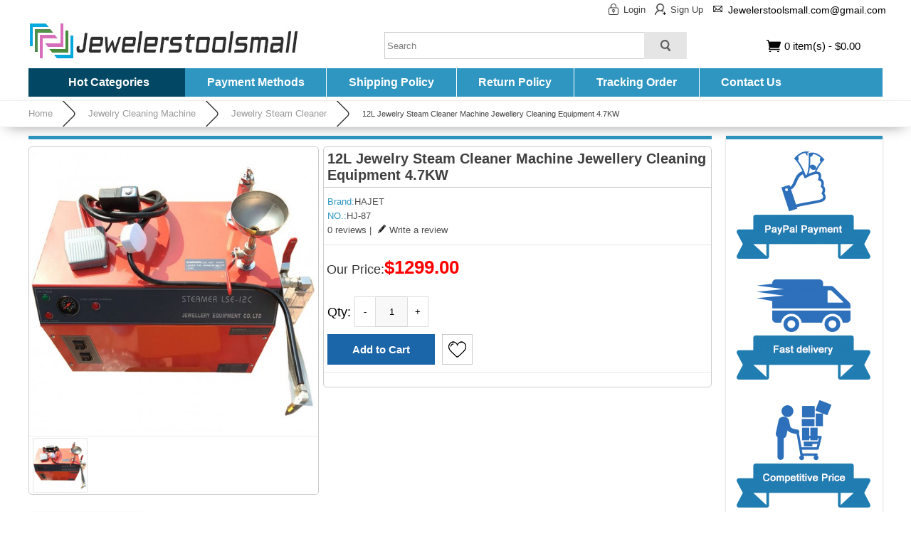

--- FILE ---
content_type: text/html; charset=utf-8
request_url: https://www.jewelerstoolsmall.com/goods-1352.html
body_size: 17407
content:
<!DOCTYPE html PUBLIC "-//W3C//DTD XHTML 1.0 Transitional//EN" "http://www.w3.org/TR/xhtml1/DTD/xhtml1-transitional.dtd">
<html xmlns="http://www.w3.org/1999/xhtml">
<head><script>(function(w,d,s,l,i){w[l]=w[l]||[];w[l].push({'gtm.start':
new Date().getTime(),event:'gtm.js'});var f=d.getElementsByTagName(s)[0],
j=d.createElement(s),dl=l!='dataLayer'?'&l='+l:'';j.async=true;j.src=
'https://www.googletagmanager.com/gtm.js?id='+i+dl;f.parentNode.insertBefore(j,f);
})(window,document,'script','dataLayer','GTM-TV3M8MS');</script>
<meta http-equiv="Content-Type" content="text/html; charset=utf-8" />
<title>12L Jewelry Steam Cleaner Machine Jewellery Cleaning Equipment 4.7KW - Jewelerstoolsmall.com</title>
<meta name="Keywords" content="12L Jewelry Steam Cleaner Machine Jewellery Cleaning Equipment 4.7KW" />
<meta name="Description" content="" />
<link rel="shortcut icon" href="favicon.ico" />
<link rel="icon" href="animated_favicon.gif" type="image/gif" />
<meta name="viewport" content="width=device-width, initial-scale=1, maximum-scale=1.0, user-scalable=no">
<link href="themes/jewelerstoolsmall/style.css" rel="stylesheet" type="text/css" />
<link href="themes/jewelerstoolsmall/css/sty.css" rel="stylesheet" type="text/css" />
<link href="themes/jewelerstoolsmall/iconfont.css" rel="stylesheet" type="text/css" />
<script type="text/javascript" src="js/common.js"></script><script type="text/javascript" src="js/transport.js"></script><script type="text/javascript" src="js/utils.js"></script><script type="text/javascript" src="js/goods_view.js"></script><script type="application/ld+json">
{
  "@context": "https://schema.org/", "@type": "Product", "name": "12L Jewelry Steam Cleaner Machine Jewellery Cleaning Equipment 4.7KW", "image": ["https://www.jewelerstoolsmall.com/images/202108/goods_img/352_P_1628940731799.jpg"], "description": "12L Jewelry Steam Cleaner Machine Jewellery Cleaning Equipment 4.7KW", "sku": "HJ-87", "mpn": "jewelerstoolsmall01352", "brand": {"@type": "Brand", "name": "HAJET"}, "offers": {"@type": "Offer", "url": "https://www.jewelerstoolsmall.com/goods-1352.html", "priceCurrency": "USD", "price": "1299.00", "priceValidUntil": "2026-12-31", "itemCondition": "https://schema.org/NewCondition", "availability": "http://schema.org/InStock"}}
</script>
</head>
<body class="goodsPage"><noscript><iframe src="https://www.googletagmanager.com/ns.html?id=GTM-TV3M8MS"
height="0" width="0" style="display:none;visibility:hidden"></iframe></noscript>
<div class="header-100">
	<div class="top-100">
    	<div id="top">
        	<ul>
    <div class="headinfo">
				<li style="float:left; height:22px; display:inline-block;"><a class="menu_head"></a><a href="user.php?act=login" rel="nofollow" class="menu_name">Login</a></li>
		<li style="float:left; height:22px; display:inline-block;"><a class="menu_head menu_head_re"></a><a href="user.php?act=register" rel="nofollow" class="menu_name">Sign Up</a></li>
		        <li class="heademail"><i title="Email" class="fa fa-envelope-o"></i><span style="margin-top:1px;">Jewelerstoolsmall.com@gmail.com</span></li>
    </div>
</ul>        </div>
    </div>
    <div id="header">
        <span class="iconfont ico_menu" onClick="mt_cate_dis();"><i></i></span>
<div id="logo">
	<a href="./"><img src="themes/jewelerstoolsmall/images/logo.jpg" title="Jewelerstoolsmall" alt="Jewelerstoolsmall" /></a>
</div>
<div class="cart_top_mt">
	<div id="mt_mod_fav" class="top_menu">
		<a href="user.php?act=collection_list"><i class="iconfont ico_sastar_fill"></i><p>Favorite</p></a>
	</div>
	<div id="mt_mod_user" class="top_menu">
		<a href="user.php"><i class="iconfont ico_login"></i><p>Login</p></a>
	</div>
	<div id="mt_mod_cart" class="top_menu">
		<a href="flow.php"><i class="iconfont ico_cart"></i><p>Cart</p></a>
	</div>
</div>
<div id="mod_mt_cate_tree" style="display:none;">
	<ul>
    	        <li class="mt_cate">
        	<a href="Jewelry-Casting-Equipment-104.html" class="cateOne">Jewelry Casting Equipment</a><span class="cate_title" onClick="mt_cate_tree_two(104, this)"><i class="other icot-add"></i></span>
                        <ul id="mt_child_two_104" style="display:none;">
                                <li class="mt_child" id="mt_child214">
					                	<a href="Graphite-Crucibles-214.html">Graphite Crucibles</a>
					                                                        </li>
                                <li class="mt_child" id="mt_child246">
					                	<a href="Ceramic-Crucibles-246.html">Ceramic Crucibles</a>
					                                                        </li>
                                <li class="mt_child" id="mt_child140">
					                	<a href="Wax-Injection-Machine-140.html">Wax Injection Machine</a>
					                                                        </li>
                                <li class="mt_child" id="mt_child147">
					                	<a href="Jewelry-Casting-Machine-147.html">Jewelry Casting Machine</a>
					                    					<span class="other icot-add" onClick="mt_cate_tree(147, this)"></span>
                                                            <ul id="mt_child_147" style="display:none;">
                    							                    	<li class="mt_children"><a href="Vacuum-Casting-Machine-141.html">Vacuum Casting Machine</a></li>
						                                            </ul>
                                    </li>
                                <li class="mt_child" id="mt_child153">
					                	<a href="Jewelry-Casting-Vacuum-Pump-153.html">Jewelry Casting Vacuum Pump</a>
					                                                        </li>
                                <li class="mt_child" id="mt_child195">
					                	<a href="Jewelry-Casting-Tongs-195.html">Jewelry Casting Tongs</a>
					                                                        </li>
                                <li class="mt_child" id="mt_child213">
					                	<a href="Graphite-Ingot-Molds-213.html">Graphite Ingot Molds</a>
					                                                        </li>
                                <li class="mt_child" id="mt_child286">
					                	<a href="Jewelry-Investment-Mixer-286.html">Jewelry Investment Mixer</a>
					                                                        </li>
                                <li class="mt_child" id="mt_child289">
					                	<a href="Jewelry-Investment-Powder-289.html">Jewelry Investment Powder</a>
					                                                        </li>
                                <li class="mt_child" id="mt_child290">
					                	<a href="Jewelry-Casting-Wax-290.html">Jewelry Casting Wax</a>
					                                                        </li>
                                <li class="mt_child" id="mt_child193">
					                	<a href="Water-Cooling-Machine-193.html">Water Cooling Machine</a>
					                                                        </li>
                                <li class="mt_child" id="mt_child156">
					                	<a href="Jewelery-Vulcanizer-156.html">Jewelry Vulcanizer</a>
					                                                        </li>
                                <li class="mt_child" id="mt_child155">
					                	<a href="Jewelry-Burnout-Oven-155.html">Jewelry Burnout Oven</a>
					                                                        </li>
                            </ul>
                    </li>
                <li class="mt_cate">
        	<a href="Electric-Melting-Furnaces-239.html" class="cateOne">Metal Melting Furnace</a><span class="cate_title" onClick="mt_cate_tree_two(239, this)"><i class="other icot-add"></i></span>
                        <ul id="mt_child_two_239" style="display:none;">
                                <li class="mt_child" id="mt_child241">
					                	<a href="Small-Melting-Furnace-241.html">Small Melting Furnace</a>
					                                                        </li>
                                <li class="mt_child" id="mt_child240">
					                	<a href="Propane-Melting-Furnace-240.html">Propane Melting Furnace</a>
					                                                        </li>
                                <li class="mt_child" id="mt_child244">
					                	<a href="Platinum-Melting-Furnace-244.html">Platinum Melting Furnace</a>
					                                                        </li>
                                <li class="mt_child" id="mt_child252">
					                	<a href="Induction-Melting-Furnaces-252.html">Induction Melting Furnaces</a>
					                                                        </li>
                            </ul>
                    </li>
                <li class="mt_cate">
        	<a href="Soldering-Plating-Equipment-158.html" class="cateOne">Soldering & Plating Equipment</a><span class="cate_title" onClick="mt_cate_tree_two(158, this)"><i class="other icot-add"></i></span>
                        <ul id="mt_child_two_158" style="display:none;">
                                <li class="mt_child" id="mt_child105">
					                	<a href="Jewelry-Spot-Welder-105.html">Jewelry Spot Welder</a>
					                                                        </li>
                                <li class="mt_child" id="mt_child107">
					                	<a href="Jewelry-Welding-Torch-107.html">Jewelry Welding Torch</a>
					                                                        </li>
                                <li class="mt_child" id="mt_child108">
					                	<a href="Jewelry-Wax-Welder-108.html">Jewelry Wax Welder</a>
					                                                        </li>
                                <li class="mt_child" id="mt_child137">
					                	<a href="Jewelry-Plating-Machine-137.html">Jewelry Plating Machine</a>
					                                                        </li>
                                <li class="mt_child" id="mt_child159">
					                	<a href="Jewelry-Laser-Welder-159.html">Jewelry Laser Welder</a>
					                                                        </li>
                                <li class="mt_child" id="mt_child271">
					                	<a href="Jewelry-Welding-Fixtures-271.html">Jewelry Welding Fixtures</a>
					                                                        </li>
                            </ul>
                    </li>
                <li class="mt_cate">
        	<a href="Engravers-and-Setting-Tools-160.html" class="cateOne">Engravers and Setting Tools</a><span class="cate_title" onClick="mt_cate_tree_two(160, this)"><i class="other icot-add"></i></span>
                        <ul id="mt_child_two_160" style="display:none;">
                                <li class="mt_child" id="mt_child248">
					                	<a href="Laser-Engraving-Machine-248.html">Laser Engraving Machine</a>
					                                                        </li>
                                <li class="mt_child" id="mt_child114">
					                	<a href="Pearl-Drilling-Machine-114.html">Pearl Drilling Machine</a>
					                                                        </li>
                                <li class="mt_child" id="mt_child115">
					                	<a href="Jewelry-Engraving-Machine-115.html">Jewelry Engraving Machine</a>
					                                                        </li>
                                <li class="mt_child" id="mt_child117">
					                	<a href="Ring-Engraving-Machine-117.html">Ring Engraving Machine</a>
					                                                        </li>
                                <li class="mt_child" id="mt_child161">
					                	<a href="Diamond-Faceting-Machine-161.html">Diamond Faceting Machine</a>
					                                                        </li>
                                <li class="mt_child" id="mt_child162">
					                	<a href="Jewellery-Lathe-Machine-162.html">Jewelery Lathe Machine</a>
					                                                        </li>
                                <li class="mt_child" id="mt_child182">
					                	<a href="Lapidary-Cabbing-Machine-182.html">Lapidary Cabbing Machine</a>
					                                                        </li>
                                <li class="mt_child" id="mt_child233">
					                	<a href="Engraving-Ball-Vise-233.html">Engraving Ball Vise</a>
					                                                        </li>
                                <li class="mt_child" id="mt_child197">
					                	<a href="Jewelry-Drill-Press-197.html">Jewelry Drill Press</a>
					                                                        </li>
                            </ul>
                    </li>
                <li class="mt_cate">
        	<a href="Wire-Drawing-Rolling-Mills-164.html" class="cateOne">Wire Drawing & Rolling Mills</a><span class="cate_title" onClick="mt_cate_tree_two(164, this)"><i class="other icot-add"></i></span>
                        <ul id="mt_child_two_164" style="display:none;">
                                <li class="mt_child" id="mt_child139">
					                	<a href="Jewelry-Rolling-Mill-Machine-139.html">Jewelry Rolling Mill Machine</a>
					                                                        </li>
                                <li class="mt_child" id="mt_child165">
					                	<a href="Wire-Drawing-Machine-165.html">Wire Drawing Machine</a>
					                                                        </li>
                                <li class="mt_child" id="mt_child291">
					                	<a href="Jewelry-Wire-Draw-Plates-291.html">Jewelry Wire Draw Plates</a>
					                                                        </li>
                            </ul>
                    </li>
                <li class="mt_cate">
        	<a href="Measuring-Weighing-277.html" class="cateOne">Measuring & Weighing</a><span class="cate_title" onClick="mt_cate_tree_two(277, this)"><i class="other icot-add"></i></span>
                        <ul id="mt_child_two_277" style="display:none;">
                                <li class="mt_child" id="mt_child175">
					                	<a href="Jewelry-Scales-Balances-175.html">Jewelry Scales & Balances</a>
					                                                        </li>
                                <li class="mt_child" id="mt_child173">
					                	<a href="Jewelry-Calipers-Gauges-173.html">Jewelry Calipers & Gauges</a>
					                                                        </li>
                            </ul>
                    </li>
                <li class="mt_cate">
        	<a href="Magnifying-Opticals-166.html" class="cateOne">Magnifying & Opticals</a><span class="cate_title" onClick="mt_cate_tree_two(166, this)"><i class="other icot-add"></i></span>
                        <ul id="mt_child_two_166" style="display:none;">
                                <li class="mt_child" id="mt_child167">
					                	<a href="Jewelry-Microscopes-167.html">Jewelry Microscopes</a>
					                                                        </li>
                                <li class="mt_child" id="mt_child132">
					                	<a href="Jewelry-Loupes-Magnifiers-132.html">Jewelry Loupes & Magnifiers</a>
					                                                        </li>
                                <li class="mt_child" id="mt_child235">
					                	<a href="Jewelers-Magnifying-Lamp-235.html">Jewelers Magnifying Lamp</a>
					                                                        </li>
                                <li class="mt_child" id="mt_child170">
					                	<a href="Diamond-Inscription-Loupe-170.html">Diamond Inscription Loupe</a>
					                                                        </li>
                            </ul>
                    </li>
                <li class="mt_cate">
        	<a href="Testing-Identification-171.html" class="cateOne">Testing & Identification</a><span class="cate_title" onClick="mt_cate_tree_two(171, this)"><i class="other icot-add"></i></span>
                        <ul id="mt_child_two_171" style="display:none;">
                                <li class="mt_child" id="mt_child261">
					                	<a href="Chelsea-Filter-261.html">Chelsea Filter</a>
					                                                        </li>
                                <li class="mt_child" id="mt_child212">
					                	<a href="Gem-Refractometer-212.html">Gem Refractometer</a>
					                                                        </li>
                                <li class="mt_child" id="mt_child219">
					                	<a href="Calcite-Dichroscope-219.html">Calcite Dichroscope</a>
					                                                        </li>
                                <li class="mt_child" id="mt_child216">
					                	<a href="Gem-Polariscope-216.html">Gem Polariscope</a>
					                                                        </li>
                                <li class="mt_child" id="mt_child217">
					                	<a href="Gemstone-Spectroscopes-217.html">Gemstone Spectroscopes</a>
					                                                        </li>
                                <li class="mt_child" id="mt_child172">
					                	<a href="Precious-Metal-Analyzer-172.html">Precious Metal Analyzer</a>
					                                                        </li>
                                <li class="mt_child" id="mt_child260">
					                	<a href="Gemstone-Testing-Kit-260.html">Gemstone Testing Kit</a>
					                                                        </li>
                                <li class="mt_child" id="mt_child283">
					                	<a href="Diamond-Proportion-Scope-283.html">Diamond Proportion Scope</a>
					                                                        </li>
                                <li class="mt_child" id="mt_child284">
					                	<a href="UV-Fluorescent-lamp-284.html">UV Fluorescent lamp</a>
					                                                        </li>
                                <li class="mt_child" id="mt_child292">
					                	<a href="Gemstone-Hardness-Tester-292.html">Gemstone Hardness Tester</a>
					                                                        </li>
                                <li class="mt_child" id="mt_child109">
					                	<a href="Diamond-Moissanite-Tester-109.html">Diamond & Moissanite Tester</a>
					                                                        </li>
                                <li class="mt_child" id="mt_child174">
					                	<a href="Gold-Testing-Stone-174.html">Gold Testing Stone</a>
					                                                        </li>
                                <li class="mt_child" id="mt_child191">
					                	<a href="Diamond-Sieves-for-Jewelry-191.html">Diamond Sieves for Jewelry</a>
					                                                        </li>
                            </ul>
                    </li>
                <li class="mt_cate">
        	<a href="Gem-Identification-Light-224.html" class="cateOne">Gem Identification Light</a><span class="cate_title" onClick="mt_cate_tree_two(224, this)"><i class="other icot-add"></i></span>
                        <ul id="mt_child_two_224" style="display:none;">
                                <li class="mt_child" id="mt_child218">
					                	<a href="Fiber-Optic-Light-218.html">Fiber Optic Light</a>
					                                                        </li>
                                <li class="mt_child" id="mt_child250">
					                	<a href="Diamond-Grading-Lamps-250.html">Diamond Grading Lamps</a>
					                                                        </li>
                                <li class="mt_child" id="mt_child251">
					                	<a href="Gemstone-Testing-Torch-251.html">Gemstone Testing Torch</a>
					                                                        </li>
                            </ul>
                    </li>
                <li class="mt_cate">
        	<a href="Jewelry-Micro-Motor-101.html" class="cateOne">Jewelry Micro Motor</a><span class="cate_title" onClick="mt_cate_tree_two(101, this)"><i class="other icot-add"></i></span>
                    </li>
                <li class="mt_cate">
        	<a href="Jewelry-Polishing-Machine-119.html" class="cateOne">Jewelry Polishing Machine</a><span class="cate_title" onClick="mt_cate_tree_two(119, this)"><i class="other icot-add"></i></span>
                        <ul id="mt_child_two_119" style="display:none;">
                                <li class="mt_child" id="mt_child110">
					                	<a href="Flexible-Shaft-Grinders-110.html">Flexible Shaft Grinders</a>
					                    					<span class="other icot-add" onClick="mt_cate_tree(110, this)"></span>
                                                            <ul id="mt_child_110" style="display:none;">
                    							                    	<li class="mt_children"><a href="Flex-Shaft-Motor-111.html">Flex Shaft Motor</a></li>
						                        						                    	<li class="mt_children"><a href="Flex-Shaft-Accessories-112.html">Flex Shaft Accessories</a></li>
						                                            </ul>
                                    </li>
                                <li class="mt_child" id="mt_child121">
					                	<a href="Jewelry-Rotary-Tumbler-121.html">Jewelry Rotary Tumbler</a>
					                                                        </li>
                                <li class="mt_child" id="mt_child122">
					                	<a href="Jewelry-Magnetic-Tumbler-122.html">Jewelry Magnetic Tumbler</a>
					                                                        </li>
                                <li class="mt_child" id="mt_child123">
					                	<a href="Jewelry-Vibratory-Tumbler-123.html">Jewelry Vibratory Tumbler</a>
					                                                        </li>
                                <li class="mt_child" id="mt_child124">
					                	<a href="Jewelry-Faceting-Machine-124.html">Jewelry Faceting Machine</a>
					                                                        </li>
                                <li class="mt_child" id="mt_child125">
					                	<a href="Jewelry-Tumbling-Media-125.html">Jewelry Tumbling Media</a>
					                                                        </li>
                                <li class="mt_child" id="mt_child148">
					                	<a href="Jewelry-Sandblaster-148.html">Jewelry Sandblaster</a>
					                                                        </li>
                                <li class="mt_child" id="mt_child149">
					                	<a href="Jewelry-Buffer-Polisher-149.html">Jewelry Buffer Polisher</a>
					                                                        </li>
                                <li class="mt_child" id="mt_child238">
					                	<a href="Bead-Polishing-Machine-238.html">Bead Polishing Machine</a>
					                                                        </li>
                                <li class="mt_child" id="mt_child269">
					                	<a href="Jewelry-Polishing-Wax-269.html">Jewelry Polishing Wax</a>
					                                                        </li>
                                <li class="mt_child" id="mt_child282">
					                	<a href="Flame-Polishing-Machine-282.html">Flame Polishing Machine</a>
					                                                        </li>
                                <li class="mt_child" id="mt_child285">
					                	<a href="Jewelry-Eectropolishing-Machine-285.html">Jewelry Eectropolishing Machine</a>
					                                                        </li>
                                <li class="mt_child" id="mt_child287">
					                	<a href="Metal-Polishing-Wax-287.html">Metal Polishing Wax</a>
					                                                        </li>
                                <li class="mt_child" id="mt_child288">
					                	<a href="Polishing-Buffing-Wheels-288.html">Polishing Buffing Wheels</a>
					                                                        </li>
                            </ul>
                    </li>
                <li class="mt_cate">
        	<a href="Jewelry-Cleaning-Machine-144.html" class="cateOne">Jewelry Cleaning Machine</a><span class="cate_title" onClick="mt_cate_tree_two(144, this)"><i class="other icot-add"></i></span>
                        <ul id="mt_child_two_144" style="display:none;">
                                <li class="mt_child" id="mt_child116">
					                	<a href="Ultrasonic-Cleaner-116.html">Ultrasonic Cleaner</a>
					                                                        </li>
                                <li class="mt_child" id="mt_child145">
					                	<a href="Jewelry-Steam-Cleaner-145.html">Jewelry Steam Cleaner</a>
					                                                        </li>
                            </ul>
                    </li>
                <li class="mt_cate">
        	<a href="Jewelry-Air-Compressor-154.html" class="cateOne">Jewelry Air Compressor</a><span class="cate_title" onClick="mt_cate_tree_two(154, this)"><i class="other icot-add"></i></span>
                    </li>
                <li class="mt_cate">
        	<a href="Jewelry-Dust-Collector-275.html" class="cateOne">Jewelry Dust Collector</a><span class="cate_title" onClick="mt_cate_tree_two(275, this)"><i class="other icot-add"></i></span>
                    </li>
                <li class="mt_cate">
        	<a href="Ring-Bracelet-Tools-176.html" class="cateOne">Ring & Bracelet Tools</a><span class="cate_title" onClick="mt_cate_tree_two(176, this)"><i class="other icot-add"></i></span>
                        <ul id="mt_child_two_176" style="display:none;">
                                <li class="mt_child" id="mt_child178">
					                	<a href="Bangle-Forming-Machine-178.html">Bangle Forming Machine</a>
					                                                        </li>
                                <li class="mt_child" id="mt_child196">
					                	<a href="Ring-Stretcher-196.html">Ring Stretcher</a>
					                                                        </li>
                                <li class="mt_child" id="mt_child198">
					                	<a href="Bracelet-Enlarger-198.html">Bracelet Enlarger</a>
					                                                        </li>
                                <li class="mt_child" id="mt_child199">
					                	<a href="Ring-Bending-Tools-199.html">Ring Bending Tools</a>
					                                                        </li>
                                <li class="mt_child" id="mt_child201">
					                	<a href="Jump-Ring-Maker-201.html">Jump Ring Maker</a>
					                                                        </li>
                                <li class="mt_child" id="mt_child202">
					                	<a href="Ring-Holder-202.html">Ring Holder</a>
					                                                        </li>
                                <li class="mt_child" id="mt_child203">
					                	<a href="Ring-Measuring-Tools-203.html">Ring Measuring Tools</a>
					                    					<span class="other icot-add" onClick="mt_cate_tree(203, this)"></span>
                                                            <ul id="mt_child_203" style="display:none;">
                    							                    	<li class="mt_children"><a href="Metal-Ring-Sizer-204.html">Metal Ring Sizer</a></li>
						                                            </ul>
                                    </li>
                                <li class="mt_child" id="mt_child206">
					                	<a href="Bracelet-Measuring-Tools-206.html">Bracelet Measuring Tools</a>
					                    					<span class="other icot-add" onClick="mt_cate_tree(206, this)"></span>
                                                            <ul id="mt_child_206" style="display:none;">
                    							                    	<li class="mt_children"><a href="Plastic-Bracelet-Gauge-207.html">Plastic Bracelet Gauge</a></li>
						                                            </ul>
                                    </li>
                                <li class="mt_child" id="mt_child209">
					                	<a href="Bangle-Making-Tools-209.html">Bangle Making Tools</a>
					                                                        </li>
                                <li class="mt_child" id="mt_child223">
					                	<a href="Jewelry-Making-Mandrels-223.html">Jewelry Making Mandrels</a>
					                    					<span class="other icot-add" onClick="mt_cate_tree(223, this)"></span>
                                                            <ul id="mt_child_223" style="display:none;">
                    							                    	<li class="mt_children"><a href="Ring-Measuring-Stick-200.html">Ring Measuring Stick</a></li>
						                        						                    	<li class="mt_children"><a href="Bracelet-Mandrels-225.html">Bracelet Mandrels</a></li>
						                        						                    	<li class="mt_children"><a href="Wire-Wrapping-Mandrels-226.html">Wire Wrapping Mandrels</a></li>
						                        						                    	<li class="mt_children"><a href="Mandrel-Holders-227.html">Mandrel Holders</a></li>
						                                            </ul>
                                    </li>
                            </ul>
                    </li>
                <li class="mt_cate">
        	<a href="Jewelers-Workbench-222.html" class="cateOne">Jeweler's Workbench</a><span class="cate_title" onClick="mt_cate_tree_two(222, this)"><i class="other icot-add"></i></span>
                    </li>
                <li class="mt_cate">
        	<a href="Jewelry-Burs-Drills-142.html" class="cateOne">Jewelry Burs & Drills</a><span class="cate_title" onClick="mt_cate_tree_two(142, this)"><i class="other icot-add"></i></span>
                        <ul id="mt_child_two_142" style="display:none;">
                                <li class="mt_child" id="mt_child179">
					                	<a href="Jewelry-Diamond-Burs-179.html">Jewelry Diamond Burs</a>
					                                                        </li>
                                <li class="mt_child" id="mt_child180">
					                	<a href="Jewelry-Bur-Stands-180.html">Jewelry Bur Stands</a>
					                                                        </li>
                                <li class="mt_child" id="mt_child267">
					                	<a href="Jewelry-Grinding-Head-267.html">Jewelry Grinding Head</a>
					                                                        </li>
                            </ul>
                    </li>
                <li class="mt_cate">
        	<a href="Jewelry-Hand-Making-Tools-126.html" class="cateOne">Jewelry Hand Making Tools</a><span class="cate_title" onClick="mt_cate_tree_two(126, this)"><i class="other icot-add"></i></span>
                        <ul id="mt_child_two_126" style="display:none;">
                                <li class="mt_child" id="mt_child128">
					                	<a href="Jewelry-Saw-Blades-128.html">Jewelry Saw Blades</a>
					                                                        </li>
                                <li class="mt_child" id="mt_child130">
					                	<a href="Jewelry-Beading-Tools-130.html">Jewelry Beading Tools</a>
					                                                        </li>
                                <li class="mt_child" id="mt_child131">
					                	<a href="Polishing-Brushes-Wheels-131.html">Polishing Brushes & Wheels</a>
					                                                        </li>
                                <li class="mt_child" id="mt_child133">
					                	<a href="Jewelry-Pliers-Cutters-133.html">Jewelry Pliers & Cutters</a>
					                                                        </li>
                                <li class="mt_child" id="mt_child134">
					                	<a href="Jewelry-Tweezers-134.html">Jewelry Tweezers</a>
					                                                        </li>
                                <li class="mt_child" id="mt_child135">
					                	<a href="Jewelry-Making-Files-135.html">Jewelry Making Files</a>
					                                                        </li>
                                <li class="mt_child" id="mt_child136">
					                	<a href="Jewelry-Hammer-136.html">Jewelry Hammer</a>
					                                                        </li>
                                <li class="mt_child" id="mt_child185">
					                	<a href="Jewelry-Burnisher-185.html">Jewelry Burnisher</a>
					                                                        </li>
                                <li class="mt_child" id="mt_child186">
					                	<a href="Jewelry-Metal-Forming-Tools-186.html">Jewelry Metal Forming Tools</a>
					                    					<span class="other icot-add" onClick="mt_cate_tree(186, this)"></span>
                                                            <ul id="mt_child_186" style="display:none;">
                    							                    	<li class="mt_children"><a href="Jewellers-Dapping-Block-256.html">Jewellers Dapping Block</a></li>
						                                            </ul>
                                    </li>
                                <li class="mt_child" id="mt_child192">
					                	<a href="Stone-Setting-Tools-192.html">Stone Setting Tools</a>
					                                                        </li>
                                <li class="mt_child" id="mt_child211">
					                	<a href="Jewelry-Making-Supplies-Kit-211.html">Jewelry Making Supplies Kit</a>
					                                                        </li>
                                <li class="mt_child" id="mt_child255">
					                	<a href="Grinding-Wheel-Dressers-255.html">Grinding Wheel Dressers</a>
					                                                        </li>
                                <li class="mt_child" id="mt_child274">
					                	<a href="Gemstone-Scoop-274.html">Gemstone Scoop</a>
					                                                        </li>
                                <li class="mt_child" id="mt_child281">
					                	<a href="Hand-Crank-Drill-281.html">Hand Crank Drill</a>
					                                                        </li>
                            </ul>
                    </li>
            </ul>
</div>
<div id="mod_mt_mark" style="display:none;"></div>
<div id="mod_mt_clo" class="mod_mt_close" onClick="mt_cate_close();" style="display:none;"><span class="iconfont ico_saclose"><i></i></span></div>
<script type="text/javascript">
function mt_cate_tree_two(id, obj) {
	var two_sty_dis = document.getElementById('mt_child_two_' + id).style.display;
	
	if(two_sty_dis == 'none') {
		document.getElementById('mt_child_two_' + id).style.display = "block";
		obj.style.background = '#efefef';
		obj.getElementsByTagName('i').item(0).className = 'other icot-minus';
	} else {
		document.getElementById('mt_child_two_' + id).style.display = "none";
		obj.style.background = 'none';
		obj.getElementsByTagName('i').item(0).className = 'other icot-add';
	}
}
function mt_cate_tree(id, obj) {
	var sty_dis = document.getElementById('mt_child_' + id).style.display;
	
	if(sty_dis == 'none') {
		document.getElementById('mt_child_' + id).style.display = "block";
		document.getElementById('mt_child' + id).style.background = "rgba(255, 255, 255, 0.25)";
		obj.className = "other icot-minus";
	} else {
		document.getElementById('mt_child_' + id).style.display = "none";
		document.getElementById('mt_child' + id).style.background = "none";
		obj.className = "other icot-add";
	}
}
function mt_cate_dis() {
	document.getElementById('mod_mt_cate_tree').style.display = "block";
	document.getElementById('mod_mt_mark').style.display = "block";
	document.getElementById('mod_mt_clo').style.display = "block";
}
function mt_cate_close() {
	document.getElementById('mod_mt_cate_tree').style.display = "none";
	document.getElementById('mod_mt_mark').style.display = "none";
	document.getElementById('mod_mt_clo').style.display = "none";
}
function mt_goods_mess_dis() {
	document.getElementById('mt_goods_Message').style.display = "block";
	document.getElementById('mod_mt_mark').style.display = "block";
}
function mt_goods_mess_close() {
	document.getElementById('mt_goods_Message').style.display = "none";
	document.getElementById('mod_mt_mark').style.display = "none";
}
</script>
 
        <div class="search_box">
	<form id="searchForm" name="searchForm" method="get" action="search.php" onSubmit="return checkSearchForm()">
        <input name="keywords" id="keyword" class="top-search2" type="text" placeholder="Search" value="" style="float:left;" />
        <input name="imageField" type="submit" value="" class="sear_btn" style="cursor:pointer;" />
    </form>
    
    <script type="text/javascript">
	function SearchSub () {
		document.getElementById('searchForm').submit();
	}
	</script> 
    
    <script type="text/javascript">
	// 搜索框
	var searchtxt = document.getElementById("keyword");
	// 提示文字
	var tiptext = "Search";
	// 页面初始化时
	if(searchtxt.value == "") {
		searchtxt.value = tiptext;
		document.searchForm.keyword.style.color='#7d7d7d';
	}
	// 鼠标聚焦搜索框时
	searchtxt.onfocus = function(e) {
		if(searchtxt.value == tiptext) {
			searchtxt.value = "";
		}
	}
	// 搜索框失去焦点时
	searchtxt.onblur = function(e) {
		if(searchtxt.value == "") {
			searchtxt.value = tiptext;
			document.searchForm.keyword.style.color='#7d7d7d';
		}
	}
	</script>
</div>        <div id="cart"> 
    <a href="flow.php" rel="nofollow"><span id="cart-total">0 item(s) - $0.00</span></a></div>        <div id="menu">
	<div class="cate_top">
        <span class="cate_top_head" onMouseOver="cate_top_show();" onMouseOut="cate_top_show();">Hot Categories</span>
        <div id="cat_top_con" onMouseOver="cate_top_show();" onMouseOut="cate_top_show();" style="position:absolute; z-index:99999; display:none;">
            <ul id="cat_accordion">
                                <li class="custom_id104" onMouseOver="category_method(104);" onMouseOut="category_method(104);">
                	                    <a class="" href="Jewelry-Casting-Equipment-104.html" id="catN_104">Jewelry Casting Equipment</a> 
                                                            
                    <ul id="child_104" style="display:none;">
                    	<span style="width:2px; height:25px; background:#2e96c1; display:inline-block; position:absolute; margin:0 0 0 -2px;"></span>
                                                <li class="custom_id214">
                        	                            <a class="" href="Graphite-Crucibles-214.html" id="catN_214">Graphite Crucibles</a>
                                                                                </li>
                                                <li class="custom_id246">
                        	                            <a class="" href="Ceramic-Crucibles-246.html" id="catN_246">Ceramic Crucibles</a>
                                                                                </li>
                                                <li class="custom_id140">
                        	                            <a class="" href="Wax-Injection-Machine-140.html" id="catN_140">Wax Injection Machine</a>
                                                                                </li>
                                                <li class="custom_id147">
                        	                            <a class="" href="Jewelry-Casting-Machine-147.html" id="catN_147">Jewelry Casting Machine</a>
                                                                                    <span class="down" onClick="category_method(147, 104);"></span>
                            <ul id="child_147" style="display:none;">
                                                                <li class="custom_id141"><a class="" href="Vacuum-Casting-Machine-141.html">Vacuum Casting Machine</a></li>
                                                            </ul>
                                                    </li>
                                                <li class="custom_id153">
                        	                            <a class="" href="Jewelry-Casting-Vacuum-Pump-153.html" id="catN_153">Jewelry Casting Vacuum Pump</a>
                                                                                </li>
                                                <li class="custom_id195">
                        	                            <a class="" href="Jewelry-Casting-Tongs-195.html" id="catN_195">Jewelry Casting Tongs</a>
                                                                                </li>
                                                <li class="custom_id213">
                        	                            <a class="" href="Graphite-Ingot-Molds-213.html" id="catN_213">Graphite Ingot Molds</a>
                                                                                </li>
                                                <li class="custom_id286">
                        	                            <a class="" href="Jewelry-Investment-Mixer-286.html" id="catN_286">Jewelry Investment Mixer</a>
                                                                                </li>
                                                <li class="custom_id289">
                        	                            <a class="" href="Jewelry-Investment-Powder-289.html" id="catN_289">Jewelry Investment Powder</a>
                                                                                </li>
                                                <li class="custom_id290">
                        	                            <a class="" href="Jewelry-Casting-Wax-290.html" id="catN_290">Jewelry Casting Wax</a>
                                                                                </li>
                                                <li class="custom_id193">
                        	                            <a class="" href="Water-Cooling-Machine-193.html" id="catN_193">Water Cooling Machine</a>
                                                                                </li>
                                                <li class="custom_id156">
                        	                            <a class="" href="Jewelery-Vulcanizer-156.html" id="catN_156">Jewelry Vulcanizer</a>
                                                                                </li>
                                                <li class="custom_id155">
                        	                            <a class="" href="Jewelry-Burnout-Oven-155.html" id="catN_155">Jewelry Burnout Oven</a>
                                                                                </li>
                                            </ul>
                                    </li>
                                <li class="custom_id239" onMouseOver="category_method(239);" onMouseOut="category_method(239);">
                	                    <a class="" href="Electric-Melting-Furnaces-239.html" id="catN_239">Metal Melting Furnace</a> 
                                                            
                    <ul id="child_239" style="display:none;">
                    	<span style="width:2px; height:25px; background:#2e96c1; display:inline-block; position:absolute; margin:0 0 0 -2px;"></span>
                                                <li class="custom_id241">
                        	                            <a class="" href="Small-Melting-Furnace-241.html" id="catN_241">Small Melting Furnace</a>
                                                                                </li>
                                                <li class="custom_id240">
                        	                            <a class="" href="Propane-Melting-Furnace-240.html" id="catN_240">Propane Melting Furnace</a>
                                                                                </li>
                                                <li class="custom_id244">
                        	                            <a class="" href="Platinum-Melting-Furnace-244.html" id="catN_244">Platinum Melting Furnace</a>
                                                                                </li>
                                                <li class="custom_id252">
                        	                            <a class="" href="Induction-Melting-Furnaces-252.html" id="catN_252">Induction Melting Furnaces</a>
                                                                                </li>
                                            </ul>
                                    </li>
                                <li class="custom_id158" onMouseOver="category_method(158);" onMouseOut="category_method(158);">
                	                    <a class="" href="Soldering-Plating-Equipment-158.html" id="catN_158">Soldering &amp; Plating Equipment</a> 
                                                            
                    <ul id="child_158" style="display:none;">
                    	<span style="width:2px; height:25px; background:#2e96c1; display:inline-block; position:absolute; margin:0 0 0 -2px;"></span>
                                                <li class="custom_id105">
                        	                            <a class="" href="Jewelry-Spot-Welder-105.html" id="catN_105">Jewelry Spot Welder</a>
                                                                                </li>
                                                <li class="custom_id107">
                        	                            <a class="" href="Jewelry-Welding-Torch-107.html" id="catN_107">Jewelry Welding Torch</a>
                                                                                </li>
                                                <li class="custom_id108">
                        	                            <a class="" href="Jewelry-Wax-Welder-108.html" id="catN_108">Jewelry Wax Welder</a>
                                                                                </li>
                                                <li class="custom_id137">
                        	                            <a class="" href="Jewelry-Plating-Machine-137.html" id="catN_137">Jewelry Plating Machine</a>
                                                                                </li>
                                                <li class="custom_id159">
                        	                            <a class="" href="Jewelry-Laser-Welder-159.html" id="catN_159">Jewelry Laser Welder</a>
                                                                                </li>
                                                <li class="custom_id271">
                        	                            <a class="" href="Jewelry-Welding-Fixtures-271.html" id="catN_271">Jewelry Welding Fixtures</a>
                                                                                </li>
                                            </ul>
                                    </li>
                                <li class="custom_id160" onMouseOver="category_method(160);" onMouseOut="category_method(160);">
                	                    <a class="" href="Engravers-and-Setting-Tools-160.html" id="catN_160">Engravers and Setting Tools</a> 
                                                            
                    <ul id="child_160" style="display:none;">
                    	<span style="width:2px; height:25px; background:#2e96c1; display:inline-block; position:absolute; margin:0 0 0 -2px;"></span>
                                                <li class="custom_id248">
                        	                            <a class="" href="Laser-Engraving-Machine-248.html" id="catN_248">Laser Engraving Machine</a>
                                                                                </li>
                                                <li class="custom_id114">
                        	                            <a class="" href="Pearl-Drilling-Machine-114.html" id="catN_114">Pearl Drilling Machine</a>
                                                                                </li>
                                                <li class="custom_id115">
                        	                            <a class="" href="Jewelry-Engraving-Machine-115.html" id="catN_115">Jewelry Engraving Machine</a>
                                                                                </li>
                                                <li class="custom_id117">
                        	                            <a class="" href="Ring-Engraving-Machine-117.html" id="catN_117">Ring Engraving Machine</a>
                                                                                </li>
                                                <li class="custom_id161">
                        	                            <a class="" href="Diamond-Faceting-Machine-161.html" id="catN_161">Diamond Faceting Machine</a>
                                                                                </li>
                                                <li class="custom_id162">
                        	                            <a class="" href="Jewellery-Lathe-Machine-162.html" id="catN_162">Jewelery Lathe Machine</a>
                                                                                </li>
                                                <li class="custom_id182">
                        	                            <a class="" href="Lapidary-Cabbing-Machine-182.html" id="catN_182">Lapidary Cabbing Machine</a>
                                                                                </li>
                                                <li class="custom_id233">
                        	                            <a class="" href="Engraving-Ball-Vise-233.html" id="catN_233">Engraving Ball Vise</a>
                                                                                </li>
                                                <li class="custom_id197">
                        	                            <a class="" href="Jewelry-Drill-Press-197.html" id="catN_197">Jewelry Drill Press</a>
                                                                                </li>
                                            </ul>
                                    </li>
                                <li class="custom_id164" onMouseOver="category_method(164);" onMouseOut="category_method(164);">
                	                    <a class="" href="Wire-Drawing-Rolling-Mills-164.html" id="catN_164">Wire Drawing &amp; Rolling Mills</a> 
                                                            
                    <ul id="child_164" style="display:none;">
                    	<span style="width:2px; height:25px; background:#2e96c1; display:inline-block; position:absolute; margin:0 0 0 -2px;"></span>
                                                <li class="custom_id139">
                        	                            <a class="" href="Jewelry-Rolling-Mill-Machine-139.html" id="catN_139">Jewelry Rolling Mill Machine</a>
                                                                                </li>
                                                <li class="custom_id165">
                        	                            <a class="" href="Wire-Drawing-Machine-165.html" id="catN_165">Wire Drawing Machine</a>
                                                                                </li>
                                                <li class="custom_id291">
                        	                            <a class="" href="Jewelry-Wire-Draw-Plates-291.html" id="catN_291">Jewelry Wire Draw Plates</a>
                                                                                </li>
                                            </ul>
                                    </li>
                                <li class="custom_id277" onMouseOver="category_method(277);" onMouseOut="category_method(277);">
                	                    <a class="" href="Measuring-Weighing-277.html" id="catN_277">Measuring &amp; Weighing</a> 
                                                            
                    <ul id="child_277" style="display:none;">
                    	<span style="width:2px; height:25px; background:#2e96c1; display:inline-block; position:absolute; margin:0 0 0 -2px;"></span>
                                                <li class="custom_id175">
                        	                            <a class="" href="Jewelry-Scales-Balances-175.html" id="catN_175">Jewelry Scales & Balances</a>
                                                                                </li>
                                                <li class="custom_id173">
                        	                            <a class="" href="Jewelry-Calipers-Gauges-173.html" id="catN_173">Jewelry Calipers & Gauges</a>
                                                                                </li>
                                            </ul>
                                    </li>
                                <li class="custom_id166" onMouseOver="category_method(166);" onMouseOut="category_method(166);">
                	                    <a class="" href="Magnifying-Opticals-166.html" id="catN_166">Magnifying &amp; Opticals</a> 
                                                            
                    <ul id="child_166" style="display:none;">
                    	<span style="width:2px; height:25px; background:#2e96c1; display:inline-block; position:absolute; margin:0 0 0 -2px;"></span>
                                                <li class="custom_id167">
                        	                            <a class="" href="Jewelry-Microscopes-167.html" id="catN_167">Jewelry Microscopes</a>
                                                                                </li>
                                                <li class="custom_id132">
                        	                            <a class="" href="Jewelry-Loupes-Magnifiers-132.html" id="catN_132">Jewelry Loupes & Magnifiers</a>
                                                                                </li>
                                                <li class="custom_id235">
                        	                            <a class="" href="Jewelers-Magnifying-Lamp-235.html" id="catN_235">Jewelers Magnifying Lamp</a>
                                                                                </li>
                                                <li class="custom_id170">
                        	                            <a class="" href="Diamond-Inscription-Loupe-170.html" id="catN_170">Diamond Inscription Loupe</a>
                                                                                </li>
                                            </ul>
                                    </li>
                                <li class="custom_id171" onMouseOver="category_method(171);" onMouseOut="category_method(171);">
                	                    <a class="" href="Testing-Identification-171.html" id="catN_171">Testing &amp; Identification</a> 
                                                            
                    <ul id="child_171" style="display:none;">
                    	<span style="width:2px; height:25px; background:#2e96c1; display:inline-block; position:absolute; margin:0 0 0 -2px;"></span>
                                                <li class="custom_id261">
                        	                            <a class="" href="Chelsea-Filter-261.html" id="catN_261">Chelsea Filter</a>
                                                                                </li>
                                                <li class="custom_id212">
                        	                            <a class="" href="Gem-Refractometer-212.html" id="catN_212">Gem Refractometer</a>
                                                                                </li>
                                                <li class="custom_id219">
                        	                            <a class="" href="Calcite-Dichroscope-219.html" id="catN_219">Calcite Dichroscope</a>
                                                                                </li>
                                                <li class="custom_id216">
                        	                            <a class="" href="Gem-Polariscope-216.html" id="catN_216">Gem Polariscope</a>
                                                                                </li>
                                                <li class="custom_id217">
                        	                            <a class="" href="Gemstone-Spectroscopes-217.html" id="catN_217">Gemstone Spectroscopes</a>
                                                                                </li>
                                                <li class="custom_id172">
                        	                            <a class="" href="Precious-Metal-Analyzer-172.html" id="catN_172">Precious Metal Analyzer</a>
                                                                                </li>
                                                <li class="custom_id260">
                        	                            <a class="" href="Gemstone-Testing-Kit-260.html" id="catN_260">Gemstone Testing Kit</a>
                                                                                </li>
                                                <li class="custom_id283">
                        	                            <a class="" href="Diamond-Proportion-Scope-283.html" id="catN_283">Diamond Proportion Scope</a>
                                                                                </li>
                                                <li class="custom_id284">
                        	                            <a class="" href="UV-Fluorescent-lamp-284.html" id="catN_284">UV Fluorescent lamp</a>
                                                                                </li>
                                                <li class="custom_id292">
                        	                            <a class="" href="Gemstone-Hardness-Tester-292.html" id="catN_292">Gemstone Hardness Tester</a>
                                                                                </li>
                                                <li class="custom_id109">
                        	                            <a class="" href="Diamond-Moissanite-Tester-109.html" id="catN_109">Diamond & Moissanite Tester</a>
                                                                                </li>
                                                <li class="custom_id174">
                        	                            <a class="" href="Gold-Testing-Stone-174.html" id="catN_174">Gold Testing Stone</a>
                                                                                </li>
                                                <li class="custom_id191">
                        	                            <a class="" href="Diamond-Sieves-for-Jewelry-191.html" id="catN_191">Diamond Sieves for Jewelry</a>
                                                                                </li>
                                            </ul>
                                    </li>
                                <li class="custom_id224" onMouseOver="category_method(224);" onMouseOut="category_method(224);">
                	                    <a class="" href="Gem-Identification-Light-224.html" id="catN_224">Gem Identification Light</a> 
                                                            
                    <ul id="child_224" style="display:none;">
                    	<span style="width:2px; height:25px; background:#2e96c1; display:inline-block; position:absolute; margin:0 0 0 -2px;"></span>
                                                <li class="custom_id218">
                        	                            <a class="" href="Fiber-Optic-Light-218.html" id="catN_218">Fiber Optic Light</a>
                                                                                </li>
                                                <li class="custom_id250">
                        	                            <a class="" href="Diamond-Grading-Lamps-250.html" id="catN_250">Diamond Grading Lamps</a>
                                                                                </li>
                                                <li class="custom_id251">
                        	                            <a class="" href="Gemstone-Testing-Torch-251.html" id="catN_251">Gemstone Testing Torch</a>
                                                                                </li>
                                            </ul>
                                    </li>
                                <li class="custom_id101" onMouseOver="category_method(101);" onMouseOut="category_method(101);">
                	                    <a class="" href="Jewelry-Micro-Motor-101.html" id="catN_101">Jewelry Micro Motor</a> 
                                                        </li>
                                <li class="custom_id119" onMouseOver="category_method(119);" onMouseOut="category_method(119);">
                	                    <a class="" href="Jewelry-Polishing-Machine-119.html" id="catN_119">Jewelry Polishing Machine</a> 
                                                            
                    <ul id="child_119" style="display:none;">
                    	<span style="width:2px; height:25px; background:#2e96c1; display:inline-block; position:absolute; margin:0 0 0 -2px;"></span>
                                                <li class="custom_id110">
                        	                            <a class="" href="Flexible-Shaft-Grinders-110.html" id="catN_110">Flexible Shaft Grinders</a>
                                                                                    <span class="down" onClick="category_method(110, 119);"></span>
                            <ul id="child_110" style="display:none;">
                                                                <li class="custom_id111"><a class="" href="Flex-Shaft-Motor-111.html">Flex Shaft Motor</a></li>
                                                                <li class="custom_id112"><a class="" href="Flex-Shaft-Accessories-112.html">Flex Shaft Accessories</a></li>
                                                            </ul>
                                                    </li>
                                                <li class="custom_id121">
                        	                            <a class="" href="Jewelry-Rotary-Tumbler-121.html" id="catN_121">Jewelry Rotary Tumbler</a>
                                                                                </li>
                                                <li class="custom_id122">
                        	                            <a class="" href="Jewelry-Magnetic-Tumbler-122.html" id="catN_122">Jewelry Magnetic Tumbler</a>
                                                                                </li>
                                                <li class="custom_id123">
                        	                            <a class="" href="Jewelry-Vibratory-Tumbler-123.html" id="catN_123">Jewelry Vibratory Tumbler</a>
                                                                                </li>
                                                <li class="custom_id124">
                        	                            <a class="" href="Jewelry-Faceting-Machine-124.html" id="catN_124">Jewelry Faceting Machine</a>
                                                                                </li>
                                                <li class="custom_id125">
                        	                            <a class="" href="Jewelry-Tumbling-Media-125.html" id="catN_125">Jewelry Tumbling Media</a>
                                                                                </li>
                                                <li class="custom_id148">
                        	                            <a class="" href="Jewelry-Sandblaster-148.html" id="catN_148">Jewelry Sandblaster</a>
                                                                                </li>
                                                <li class="custom_id149">
                        	                            <a class="" href="Jewelry-Buffer-Polisher-149.html" id="catN_149">Jewelry Buffer Polisher</a>
                                                                                </li>
                                                <li class="custom_id238">
                        	                            <a class="" href="Bead-Polishing-Machine-238.html" id="catN_238">Bead Polishing Machine</a>
                                                                                </li>
                                                <li class="custom_id269">
                        	                            <a class="" href="Jewelry-Polishing-Wax-269.html" id="catN_269">Jewelry Polishing Wax</a>
                                                                                </li>
                                                <li class="custom_id282">
                        	                            <a class="" href="Flame-Polishing-Machine-282.html" id="catN_282">Flame Polishing Machine</a>
                                                                                </li>
                                                <li class="custom_id285">
                        	                            <a class="" href="Jewelry-Eectropolishing-Machine-285.html" id="catN_285">Jewelry Eectropolishing Machine</a>
                                                                                </li>
                                                <li class="custom_id287">
                        	                            <a class="" href="Metal-Polishing-Wax-287.html" id="catN_287">Metal Polishing Wax</a>
                                                                                </li>
                                                <li class="custom_id288">
                        	                            <a class="" href="Polishing-Buffing-Wheels-288.html" id="catN_288">Polishing Buffing Wheels</a>
                                                                                </li>
                                            </ul>
                                    </li>
                                <li class="custom_id144" onMouseOver="category_method(144);" onMouseOut="category_method(144);">
                	                    <a class="" href="Jewelry-Cleaning-Machine-144.html" id="catN_144" style="color:#024764;">Jewelry Cleaning Machine</a> <span style="background:url(themes/jewelerstoolsmall/images/icon-eye.png) no-repeat; width:15px; height:8px; display:inline-block; vertical-align:middle; float:right; margin:5px 10px 0 0;"></span>
                                                            
                    <ul id="child_144" style="display:none;">
                    	<span style="width:2px; height:25px; background:#2e96c1; display:inline-block; position:absolute; margin:0 0 0 -2px;"></span>
                                                <li class="custom_id116">
                        	                            <a class="" href="Ultrasonic-Cleaner-116.html" id="catN_116">Ultrasonic Cleaner</a>
                                                                                </li>
                                                <li class="custom_id145">
                        	                            <a class="" href="Jewelry-Steam-Cleaner-145.html" id="catN_145" style="color:#024764;">Jewelry Steam Cleaner</a><span style="background:url(themes/jewelerstoolsmall/images/icon-eye.png) no-repeat; width:15px; height:8px; display:inline-block; vertical-align:middle; float:right; margin:5px 10px 0 0;"></span>
                                                                                </li>
                                            </ul>
                                    </li>
                                <li class="custom_id154" onMouseOver="category_method(154);" onMouseOut="category_method(154);">
                	                    <a class="" href="Jewelry-Air-Compressor-154.html" id="catN_154">Jewelry Air Compressor</a> 
                                                        </li>
                                <li class="custom_id275" onMouseOver="category_method(275);" onMouseOut="category_method(275);">
                	                    <a class="" href="Jewelry-Dust-Collector-275.html" id="catN_275">Jewelry Dust Collector</a> 
                                                        </li>
                                <li class="custom_id176" onMouseOver="category_method(176);" onMouseOut="category_method(176);">
                	                    <a class="" href="Ring-Bracelet-Tools-176.html" id="catN_176">Ring &amp; Bracelet Tools</a> 
                                                            
                    <ul id="child_176" style="display:none;">
                    	<span style="width:2px; height:25px; background:#2e96c1; display:inline-block; position:absolute; margin:0 0 0 -2px;"></span>
                                                <li class="custom_id178">
                        	                            <a class="" href="Bangle-Forming-Machine-178.html" id="catN_178">Bangle Forming Machine</a>
                                                                                </li>
                                                <li class="custom_id196">
                        	                            <a class="" href="Ring-Stretcher-196.html" id="catN_196">Ring Stretcher</a>
                                                                                </li>
                                                <li class="custom_id198">
                        	                            <a class="" href="Bracelet-Enlarger-198.html" id="catN_198">Bracelet Enlarger</a>
                                                                                </li>
                                                <li class="custom_id199">
                        	                            <a class="" href="Ring-Bending-Tools-199.html" id="catN_199">Ring Bending Tools</a>
                                                                                </li>
                                                <li class="custom_id201">
                        	                            <a class="" href="Jump-Ring-Maker-201.html" id="catN_201">Jump Ring Maker</a>
                                                                                </li>
                                                <li class="custom_id202">
                        	                            <a class="" href="Ring-Holder-202.html" id="catN_202">Ring Holder</a>
                                                                                </li>
                                                <li class="custom_id203">
                        	                            <a class="" href="Ring-Measuring-Tools-203.html" id="catN_203">Ring Measuring Tools</a>
                                                                                    <span class="down" onClick="category_method(203, 176);"></span>
                            <ul id="child_203" style="display:none;">
                                                                <li class="custom_id204"><a class="" href="Metal-Ring-Sizer-204.html">Metal Ring Sizer</a></li>
                                                            </ul>
                                                    </li>
                                                <li class="custom_id206">
                        	                            <a class="" href="Bracelet-Measuring-Tools-206.html" id="catN_206">Bracelet Measuring Tools</a>
                                                                                    <span class="down" onClick="category_method(206, 176);"></span>
                            <ul id="child_206" style="display:none;">
                                                                <li class="custom_id207"><a class="" href="Plastic-Bracelet-Gauge-207.html">Plastic Bracelet Gauge</a></li>
                                                            </ul>
                                                    </li>
                                                <li class="custom_id209">
                        	                            <a class="" href="Bangle-Making-Tools-209.html" id="catN_209">Bangle Making Tools</a>
                                                                                </li>
                                                <li class="custom_id223">
                        	                            <a class="" href="Jewelry-Making-Mandrels-223.html" id="catN_223">Jewelry Making Mandrels</a>
                                                                                    <span class="down" onClick="category_method(223, 176);"></span>
                            <ul id="child_223" style="display:none;">
                                                                <li class="custom_id200"><a class="" href="Ring-Measuring-Stick-200.html">Ring Measuring Stick</a></li>
                                                                <li class="custom_id225"><a class="" href="Bracelet-Mandrels-225.html">Bracelet Mandrels</a></li>
                                                                <li class="custom_id226"><a class="" href="Wire-Wrapping-Mandrels-226.html">Wire Wrapping Mandrels</a></li>
                                                                <li class="custom_id227"><a class="" href="Mandrel-Holders-227.html">Mandrel Holders</a></li>
                                                            </ul>
                                                    </li>
                                            </ul>
                                    </li>
                                <li class="custom_id222" onMouseOver="category_method(222);" onMouseOut="category_method(222);">
                	                    <a class="" href="Jewelers-Workbench-222.html" id="catN_222">Jeweler's Workbench</a> 
                                                        </li>
                                <li class="custom_id142" onMouseOver="category_method(142);" onMouseOut="category_method(142);">
                	                    <a class="" href="Jewelry-Burs-Drills-142.html" id="catN_142">Jewelry Burs &amp; Drills</a> 
                                                            
                    <ul id="child_142" style="display:none;">
                    	<span style="width:2px; height:25px; background:#2e96c1; display:inline-block; position:absolute; margin:0 0 0 -2px;"></span>
                                                <li class="custom_id179">
                        	                            <a class="" href="Jewelry-Diamond-Burs-179.html" id="catN_179">Jewelry Diamond Burs</a>
                                                                                </li>
                                                <li class="custom_id180">
                        	                            <a class="" href="Jewelry-Bur-Stands-180.html" id="catN_180">Jewelry Bur Stands</a>
                                                                                </li>
                                                <li class="custom_id267">
                        	                            <a class="" href="Jewelry-Grinding-Head-267.html" id="catN_267">Jewelry Grinding Head</a>
                                                                                </li>
                                            </ul>
                                    </li>
                                <li class="custom_id126" onMouseOver="category_method(126);" onMouseOut="category_method(126);">
                	                    <a class="" href="Jewelry-Hand-Making-Tools-126.html" id="catN_126">Jewelry Hand Making Tools</a> 
                                                            
                    <ul id="child_126" style="display:none;">
                    	<span style="width:2px; height:25px; background:#2e96c1; display:inline-block; position:absolute; margin:0 0 0 -2px;"></span>
                                                <li class="custom_id128">
                        	                            <a class="" href="Jewelry-Saw-Blades-128.html" id="catN_128">Jewelry Saw Blades</a>
                                                                                </li>
                                                <li class="custom_id130">
                        	                            <a class="" href="Jewelry-Beading-Tools-130.html" id="catN_130">Jewelry Beading Tools</a>
                                                                                </li>
                                                <li class="custom_id131">
                        	                            <a class="" href="Polishing-Brushes-Wheels-131.html" id="catN_131">Polishing Brushes & Wheels</a>
                                                                                </li>
                                                <li class="custom_id133">
                        	                            <a class="" href="Jewelry-Pliers-Cutters-133.html" id="catN_133">Jewelry Pliers & Cutters</a>
                                                                                </li>
                                                <li class="custom_id134">
                        	                            <a class="" href="Jewelry-Tweezers-134.html" id="catN_134">Jewelry Tweezers</a>
                                                                                </li>
                                                <li class="custom_id135">
                        	                            <a class="" href="Jewelry-Making-Files-135.html" id="catN_135">Jewelry Making Files</a>
                                                                                </li>
                                                <li class="custom_id136">
                        	                            <a class="" href="Jewelry-Hammer-136.html" id="catN_136">Jewelry Hammer</a>
                                                                                </li>
                                                <li class="custom_id185">
                        	                            <a class="" href="Jewelry-Burnisher-185.html" id="catN_185">Jewelry Burnisher</a>
                                                                                </li>
                                                <li class="custom_id186">
                        	                            <a class="" href="Jewelry-Metal-Forming-Tools-186.html" id="catN_186">Jewelry Metal Forming Tools</a>
                                                                                    <span class="down" onClick="category_method(186, 126);"></span>
                            <ul id="child_186" style="display:none;">
                                                                <li class="custom_id256"><a class="" href="Jewellers-Dapping-Block-256.html">Jewellers Dapping Block</a></li>
                                                            </ul>
                                                    </li>
                                                <li class="custom_id192">
                        	                            <a class="" href="Stone-Setting-Tools-192.html" id="catN_192">Stone Setting Tools</a>
                                                                                </li>
                                                <li class="custom_id211">
                        	                            <a class="" href="Jewelry-Making-Supplies-Kit-211.html" id="catN_211">Jewelry Making Supplies Kit</a>
                                                                                </li>
                                                <li class="custom_id255">
                        	                            <a class="" href="Grinding-Wheel-Dressers-255.html" id="catN_255">Grinding Wheel Dressers</a>
                                                                                </li>
                                                <li class="custom_id274">
                        	                            <a class="" href="Gemstone-Scoop-274.html" id="catN_274">Gemstone Scoop</a>
                                                                                </li>
                                                <li class="custom_id281">
                        	                            <a class="" href="Hand-Crank-Drill-281.html" id="catN_281">Hand Crank Drill</a>
                                                                                </li>
                                            </ul>
                                    </li>
                            </ul>
        </div>
        <script type="text/javascript">
		var c_tree_id = "144,145";
		var filename = "goods";
		if(filename == 'category' || filename == 'goods') {
			var cid_temp = c_tree_id.split(',');
			
			for(var j = 0; j < cid_temp.length; j++) {
				var obj = document.getElementById('child_'+cid_temp[j]);
				var obj_a = document.getElementById('catN_'+cid_temp[j]);
				if(obj) {
					obj.style.display = "block";
				}
				if(obj_a) {
					obj_a.className = "active";
				}
			}
		}
		
		function category_method(id, parent_id) {
			var dis = document.getElementById('child_'+id).style.display;
			if(dis == 'none') {
				var obj = document.getElementById('cat_accordion').getElementsByTagName('ul');
				for(var i = 0; i < obj.length; i++) {
					var p_id = obj[i].id;
					var temp = new Array();
					temp = p_id.split('_');
					
					document.getElementById('catN_'+temp[1]).className = '';
					obj[i].style.display = "none";
				}
				if(parent_id) {
					document.getElementById('child_'+parent_id).style.display = "block";
					document.getElementById('catN_'+parent_id).className = "active";
				}
				document.getElementById('child_'+id).style.display = "block";
				document.getElementById('catN_'+id).className = "active";
			} else if (dis == 'block') {
				document.getElementById('child_'+id).style.display = "none";
				document.getElementById('catN_'+id).className = "";
			}
		}
		
		function cate_top_show() {
			var dis = document.getElementById('cat_top_con').style.display;
			if(dis == 'none') {
				document.getElementById('cat_top_con').style.display = "block";
			} else {
				document.getElementById('cat_top_con').style.display = "none";
			}
		}
		</script>
    </div>
    <ul>
    	        		        <li><a href="https://www.jewelerstoolsmall.com/article-19-Payment-Methods.html">Payment Methods</a></li>
		                        		        <li><a href="https://www.jewelerstoolsmall.com/article-7-Shipping-Policy.html">Shipping Policy</a></li>
		                        		        <li><a href="https://www.jewelerstoolsmall.com/article-30-Return-Policy.html">Return Policy</a></li>
		                        				<li><a href="/track-order.html" rel="nofollow">Tracking Order</a></li>
		                                        <li style="border-right:none;"><a href="article-15-Contact-Us.html" rel="nofollow">Contact Us</a></li>
                            </ul>
</div>    </div>
    <div class="breadcrumb-100">
    <div class="breadcrumb bread_top"> 
        <i><span></span></i><a href="./">Home</a><i><span> &raquo; </span></i><a href="Jewelry-Cleaning-Machine-144.html">Jewelry Cleaning Machine</a><i><span> &raquo; </span></i><a href="Jewelry-Steam-Cleaner-145.html">Jewelry Steam Cleaner</a><i><span> &raquo; </span></i><span>12L Jewelry Steam Cleaner Machine Jewellery Cleaning Equipment 4.7KW</span>    </div>
	<div class="breadcrumb bread_top_mt"> 
		<div id="brand_con"><i><span></span></i><a href="./">Home</a><i><span> &raquo; </span></i><a href="Jewelry-Cleaning-Machine-144.html">Jewelry Cleaning Machine</a><i><span> &raquo; </span></i><a href="Jewelry-Steam-Cleaner-145.html">Jewelry Steam Cleaner</a><i><span> &raquo; </span></i><span>12L Jewelry Steam Cleaner Machine Jewellery Cleaning Equipment 4.7KW</span></div>
    </div>
</div></div>
<div id="container-100">
	<div id="container">
        <div id="column-right">
        	<div class="slideshow">
    <div id="owl-example0" class="owl-carousel owl-theme" style="display: block;">
        <div><a href=""><img src="themes/jewelerstoolsmall/images/00005-188x175.png" alt="Paypal payment" /></a></div>
        <div><a href=""><img src="themes/jewelerstoolsmall/images/00002-188x175.png" alt="Fast delivery" /></a></div>
        <div><a href=""><img src="themes/jewelerstoolsmall/images/00001-188x175.png" alt="" /></a></div>
        <div><a href=""><img src="themes/jewelerstoolsmall/images/00004-188x175.png" alt="One year warranty" /></a></div>
    </div>
</div>			<div class="box top_goods">
    <div class="box-heading"><strong>Top Sellers</strong></div>
    <div class="box-content" style="padding:5px;">
        
                <div class="item">
            <div class="image">
                                <a href="goods-1525.html"><img src="images/202108/thumb_img/525_thumb_G_1628940669205.jpg" alt="Nitecore GEM8/GEM10UV Professional Gemstone Identification Flashlight with Ultraviolet LED Adjustable Brightness" style="width:80px;" /></a>
            </div>
            <div class="info">
                <div class="name"><a href="goods-1525.html">Nitecore GEM8/GEM10UV Professional Gemstone Identification Flashlight with Ultraviolet LED Adjustable Brightness</a></div>
                <div class="price"> 
                                        $67.99                                    </div>
            </div>
        </div>
                <div class="item">
            <div class="image">
                                <a href="goods-1913.html"><img src="images/202504/thumb_img/1913_thumb_G_1744257624806.jpg" alt="15000RPM Jewelry Drilling Machine Pearl Hole Drilling Shell Coral Amber Drill Holes" style="width:80px;" /></a>
            </div>
            <div class="info">
                <div class="name"><a href="goods-1913.html">15000RPM Jewelry Drilling Machine Pearl Hole Drilling Shell Coral Amber Drill Holes</a></div>
                <div class="price"> 
                                        $169.00                                    </div>
            </div>
        </div>
                <div class="item">
            <div class="image">
                                <a href="goods-1559.html"><img src="images/202108/thumb_img/559_thumb_G_1628940677010.jpg" alt="Presidium Multi Tester III PMUT III Diamond Moissanite Tester Pen Identification Tool" style="width:80px;" /></a>
            </div>
            <div class="info">
                <div class="name"><a href="goods-1559.html">Presidium Multi Tester III PMUT III Diamond Moissanite Tester Pen Identification Tool</a></div>
                <div class="price"> 
                                        $499.00                                    </div>
            </div>
        </div>
                <div class="item">
            <div class="image">
                                <a href="goods-1883.html"><img src="images/202203/thumb_img/1883_thumb_G_1646291519197.jpg" alt="Gem Faceting Machine with Digital Display for Gemstone Grinding and Polishing" style="width:80px;" /></a>
            </div>
            <div class="info">
                <div class="name"><a href="goods-1883.html">Gem Faceting Machine with Digital Display for Gemstone Grinding and Polishing</a></div>
                <div class="price"> 
                                        $589.00                                    </div>
            </div>
        </div>
                <div class="item">
            <div class="image">
                                <a href="goods-1135.html"><img src="images/202108/thumb_img/135_thumb_G_1628940468402.jpg" alt="KT-130 Jewelry Magnetic Polishing Tumbler Jewelry Polisher Finishing Machine Jewelry Surface Polishing Grinding Cleaning" style="width:80px;" /></a>
            </div>
            <div class="info">
                <div class="name"><a href="goods-1135.html">KT-130 Jewelry Magnetic Polishing Tumbler Jewelry Polisher Finishing Machine Jewelry Surface Polishing Grinding Cleaning</a></div>
                <div class="price"> 
                                        $299.00                                    </div>
            </div>
        </div>
                <div class="item">
            <div class="image">
                                <a href="goods-1017.html"><img src="images/202502/thumb_img/1017_thumb_G_1739947499204.jpg" alt="1Pcs Gold Melting Furnace Crucible Gold Melter Crucible Graphite Crucible" style="width:80px;" /></a>
            </div>
            <div class="info">
                <div class="name"><a href="goods-1017.html">1Pcs Gold Melting Furnace Crucible Gold Melter Crucible Graphite Crucible</a></div>
                <div class="price"> 
                                        $41.00                                    </div>
            </div>
        </div>
                <div class="item">
            <div class="image">
                                <a href="goods-1306.html"><img src="images/202503/thumb_img/1306_thumb_G_1742282972505.jpg" alt="2L Small Digital Gold Melting Furnace Jewelry Vacuum Casting Machine with 3 CFM Pump" style="width:80px;" /></a>
            </div>
            <div class="info">
                <div class="name"><a href="goods-1306.html">2L Small Digital Gold Melting Furnace Jewelry Vacuum Casting Machine with 3 CFM Pump</a></div>
                <div class="price"> 
                                        $1726.00                                    </div>
            </div>
        </div>
               
    </div>
</div>            			<div class="box" id="history_div">
    <div class="box-heading">History<a onclick="clear_history()">[Clear]</a></div>
    <div class="box-content">
        <div id="owl-example11" class="owl-theme">
        	<div class="owl-wrapper-outer" id="history_list">
        		            </div>
        </div>
    </div>
</div>
<script type="text/javascript">
if (document.getElementById('history_list').innerHTML.replace(/\s/g,'').length < 1) {
	document.getElementById('history_div').style.display = 'none';
} else {
	document.getElementById('history_div').style.display = 'block';
}
function clear_history() {
	Ajax.call('user.php', 'act=clear_history',clear_history_Response, 'GET', 'TEXT',1,1);
}
function clear_history_Response(res) {
	document.getElementById('history_list').innerHTML = 'I have emptied all my recent products';
}
</script>        </div>
        <div id="content"> 
        	            <div class="product-info">
    <div class="left">
        <div class="image"> 
        	            <a href="" title="12L Jewelry Steam Cleaner Machine Jewellery Cleaning Equipment 4.7KW" style="display:table-cell; vertical-align:middle;"><img id="bigImage" src="images/202108/goods_img/352_G_1628940614298.jpg" title="12L Jewelry Steam Cleaner Machine Jewellery Cleaning Equipment 4.7KW" alt="12L Jewelry Steam Cleaner Machine Jewellery Cleaning Equipment 4.7KW" /></a>
			<input type="hidden" id="goods_default_img" value="images/202108/goods_img/352_G_1628940614298.jpg" />        
        </div>
                <div class="image-additional">
            <div id="gallery" style="margin:0 5px; display:inline-block;">
            					<li id="goods_gallery1442" style="list-style:none; float:left;">
                	<a href="javascript:void(0);" onClick="showBigImage(this)" style="margin:0 0 2px 0;"/>
						<img id="zoom" src="images/202108/thumb_img/352_thumb_P_1628940731394.jpg" title="12L Jewelry Steam Cleaner Machine Jewellery Cleaning Equipment 4.7KW" alt="12L Jewelry Steam Cleaner Machine Jewellery Cleaning Equipment 4.7KW" />
						<input type="hidden" value="images/202108/goods_img/352_P_1628940731799.jpg" />
					</a> 
				</li>
                            </div>
        </div>
        <input type="hidden" value="1" id="pic_count" />
        <script type="text/javascript">
		function showBigImage(obj) {
			var s = obj.getElementsByTagName('input')[0].value.split('/');
			//var s = obj.getElementsByTagName('img')[0].src.split('/');
			var i = 'images/' + s[s.length - 3] + '/goods_img/' + s[s.length - 1];
			var o = document.getElementById('bigImage');
			if (o.tagName.toLowerCase() == 'a') {
				o.href = i;
				o.getElementsByTagName('img')[0].src = i;
			} else {
				o.src = i;
			}
		}
		</script>
            </div>
    <div class="right">
    	<h1 class='b1c-name'>12L Jewelry Steam Cleaner Machine Jewellery Cleaning Equipment 4.7KW</h1>
        <div class="description">
            <div class="infoleft"> 
            	            	<span>Brand:</span><a href="brand-3-c0-HAJET.html" >HAJET</a><br />
                                                <span>NO.:</span>HJ-87<br />
                				                <a onclick="message_change('tab_comm')" class="scroll-to-review-tab">0 reviews</a> |
                <a onclick="message_change('tab_comm')" class="scroll-to-review-tab"><i style="margin: 0px 5px;" class="fa fa-pencil"></i>Write a review</a><br>
            </div>
        </div>
        <div class="price"> 
        	                        <span class="shop_price">Our Price:</span><span id="formated_price">$1299.00</span>
                    </div>
						        <form action="javascript:addToCart(1352)" method="post" name="ECS_FORMBUY" id="ECS_FORMBUY">
        	            <div class="cart">
                <div class="cart-inside">
                	                    <div class="product_cart">
                    	<span style="float:left; color:#000; line-height:43px; margin-right:5px; font-size:18px;">Qty:</span>
                        <span id="minus" class="quantity-operator" onclick="update_goods_number(-1);">-</span><input class="quantity-productcart" name="number" type="text" id="number" value="1" size="2" style="border-left:none; border-right:none;" /><span id="plus" class="quantity-operator" onclick="update_goods_number(+1);">+</span>
                        <script type="text/javascript">        	
                        var update_goods_number = function(number){
                            var element_number = document.getElementById("number");
                            element_number.value = Number(element_number.value) + number;
                            if(element_number.value == 0) {
                                element_number.value = 1;
                            }
                            element_number.onblur();
                        }
                        
                        function goods_img_mess() {
                            var dis = document.getElementById('imgInfo_mess').style.display;
                            
                            if(dis == 'none') {
                                document.getElementById('imgInfo_mess').style.display = 'block';
                            } else {
                                document.getElementById('imgInfo_mess').style.display = 'none';
                            }
                        }
                        </script>
                    </div>
                    <div style="margin:10px 0 0 0;">
                    	<input type="submit" value="Add to Cart" class="Product_Submit" id="GoodsAddToCart_but" />
                        <input type="button" onClick="javascript:collect(1352);" class="wishlist" />
                    </div>
					                </div>
            </div>
        </form>
    </div>
</div>                    	<div id="tab-title" class="htabs">
                <a href="javascript:;" id="tab_desc" onclick="message_change(this.id);" class="selected" style="display:inline;">Description</a> 
                <a href="javascript:;" id="tab_comm" onclick="message_change(this.id);" style="border-right:none;">Reviews (0)</a> 
            </div>
            <div id="tab_desc_con" class="tab-content" style="display:block;">
                <div class="product-description">
    <div class="content"><h2>12L Jewelry Steam Cleaner Machine Jewellery Cleaning Equipment 4.7KW</h2>
<p>&nbsp;</p>
<p><iframe width="560" height="315" src="https://www.youtube.com/embed/tBQnzAzRQO0" title="How to Use 6L Jewelry Steam Cleaning Machine Temperature 100 Degree - Jewelerstoolsmall.com" frameborder="0" allow="accelerometer; autoplay; clipboard-write; encrypted-media; gyroscope; picture-in-picture; web-share" referrerpolicy="strict-origin-when-cross-origin" allowfullscreen=""></iframe></p>
<p>&nbsp;</p>
<p>This machine uses high-pressure steam for cleaning and features integrated circuit protection, pressure control, and water lack protection. It is used in the jewelry trade, including for cleaning jewels, jade, gold, and platinum items.</p>
<p>&nbsp;</p>
<table cellpadding="0" cellspacing="0" border="1" width="100%" style="border-collapse:collapse; word-break:break-all; border-color:#ddd;">
    <tbody>
        <tr>
            <td style="padding:5px;"><strong>Specification</strong></td>
            <td style="padding:5px;"><strong>Details</strong></td>
        </tr>
        <tr>
            <td style="padding:5px;">Voltage</td>
            <td style="padding:5px;">110V/220V</td>
        </tr>
        <tr>
            <td style="padding:5px;">Frequency</td>
            <td style="padding:5px;">50-60Hz</td>
        </tr>
        <tr>
            <td style="padding:5px;">Power</td>
            <td style="padding:5px;">4.7KW</td>
        </tr>
        <tr>
            <td style="padding:5px;">Water Consumption</td>
            <td style="padding:5px;">2L/H</td>
        </tr>
        <tr>
            <td style="padding:5px;">Steam Pressure</td>
            <td style="padding:5px;">7.5 - 8.5kg</td>
        </tr>
        <tr>
            <td style="padding:5px;">Steam Temperature</td>
            <td style="padding:5px;">80 - 100&deg;C</td>
        </tr>
        <tr>
            <td style="padding:5px;">Machine Size</td>
            <td style="padding:5px;">580*290*470mm</td>
        </tr>
        <tr>
            <td style="padding:5px;">Packing Size</td>
            <td style="padding:5px;">600*300*480mm</td>
        </tr>
        <tr>
            <td style="padding:5px;">Weight</td>
            <td style="padding:5px;">35kg</td>
        </tr>
    </tbody>
</table>
<p>&nbsp;</p>
<p><img src="/images/upload/Image/HJ-87-1.jpg" alt="12L Jewelry Steam Cleaner Machine Jewellery Cleaning Equipment 4.7KW" title="12L Jewelry Steam Cleaner Machine Jewellery Cleaning Equipment 4.7KW" width="700" height="698" /></p>
<p><img src="/images/upload/Image/HJ-87-2.jpg" alt="12L Jewelry Steam Cleaner Machine Jewellery Cleaning Equipment 4.7KW" title="12L Jewelry Steam Cleaner Machine Jewellery Cleaning Equipment 4.7KW" width="700" height="710" /></p>
<p><img src="/images/upload/Image/HJ-87-3.jpg" alt="12L Jewelry Steam Cleaner Machine Jewellery Cleaning Equipment 4.7KW" title="12L Jewelry Steam Cleaner Machine Jewellery Cleaning Equipment 4.7KW" width="700" height="620" /></p>
<p><img src="/images/upload/Image/HJ-87-4.jpg" alt="12L Jewelry Steam Cleaner Machine Jewellery Cleaning Equipment 4.7KW" title="12L Jewelry Steam Cleaner Machine Jewellery Cleaning Equipment 4.7KW" width="700" height="665" /></p>
<p><img src="/images/upload/Image/HJ-87-5.jpg" alt="12L Jewelry Steam Cleaner Machine Jewellery Cleaning Equipment 4.7KW" title="12L Jewelry Steam Cleaner Machine Jewellery Cleaning Equipment 4.7KW" width="700" height="700" /></p></div>
        <span class="nav_page_prev"><a href="goods-1350.html" title="Prev Item" id="prev_url">Prev:&nbsp;22L Automatic Jewelry Metal Cleaning Washing Gold Silver Steam Cleaner Cleaning Machine 3KW</a></span><br />
            <span class="nav_page_next"><a href="goods-1353.html" title="Next Item" id="next_url">Next:&nbsp;6L Portable Jewelry High Pressure Steam Cleaner Cleaning Machine</a></span>
    </div>            </div>
            <div id="tab_comm_con" class="tab-content">
            	<div id="ECS_COMMENT"> <form action="javascript:;" onsubmit="submitComment(this)" method="post" name="commentForm" id="commentForm">
    <span class="variant" id="review-title"><i style="margin: 0px 5px 0px 10px;" class="fa fa-pencil"></i> Write a review</span> 
    <span>
    <b>Your Name:</b><br>
    <input type="text" name="username" id="username" value="Anonymous user" onClick="javascript:document.getElementById('username').value='';" />
    <br>
    <br></span>
    <b>Your Email:</b><br>
    <input type="text" name="email" id="email" class="inputBorder" value="" />
    <br>
    <br>
    <b>Your Review:</b>
    <textarea name="content" cols="40" rows="8" style="width: 98%;"></textarea>
    <br>
    <div id="comm_randkDiv" class="rank" style="margin-top:10px;">
    	<b>Rating:</b>
        <span id="rank1" onClick="rankSel(this,1);"><img src="themes/jewelerstoolsmall/images/stars1.gif" /></span>
        <span id="rank2" onClick="rankSel(this,2);"><img src="themes/jewelerstoolsmall/images/stars2.gif" /></span>
        <span id="rank3" onClick="rankSel(this,3);"><img src="themes/jewelerstoolsmall/images/stars3.gif" /></span>
        <span id="rank4" onClick="rankSel(this,4);"><img src="themes/jewelerstoolsmall/images/stars4.gif" /></span>
        <span id="rank5" onClick="rankSel(this,5);" class="rank5"><img src="themes/jewelerstoolsmall/images/stars5.gif" /></span>
        <input name="comment_rank" type="hidden" value="5" id="comment_rank" /> 
        <script type="text/javascript">
        function rankSel(obj, sta) {
			for(var i = 1; i <= 5; i++) {
				if(i == sta) {
					obj.className = "rank" + sta;
				} else {
					document.getElementById('rank' + i).className = "";
				}
			}
			document.getElementById('comment_rank').value = sta;
		}
        </script>   	
    </div>
    <br>
    <div class="buttons">
    	<input type="hidden" name="cmt_type" value="0" />
        <input type="hidden" name="id" value="1352" />
        <div class="right"><input name="" type="submit"  value="Submit" class="comm_sub"></div>
        
    </div>
</form>





<div class="comment_list" style="border:1px solid #CCCCCC; display:none;">
    <div>
        <span style="padding:10px; display:inline-block;" class="text">カスタマーレビュー</span>(合計<font class="f1">0</font>件レビュー)
        <div class="boxCenterList clearfix" style="height:1%;">
        	
            <div id="pagebar" class="f_r" style="padding-right:10px; margin-top:10px;">
                <form name="selectPageForm" action="/goods.php" method="get">
                	
                </form>
                <script type="Text/Javascript" language="JavaScript">
        <!--
        
        function selectPage(sel)
        {
          sel.form.submit();
        }
        
        //-->
        </script> 
            </div>
        </div>
    </div>
</div>
<div class="blank5"></div>
<script type="text/javascript">
//<![CDATA[
var cmt_empty_username = "Please enter Email Address.";
var cmt_empty_email = "Please enter email address.";
var cmt_error_email = "Please enter a valid email address.";
var cmt_empty_content = "Please enter content.";
var captcha_not_null = "Please enter verification code!";
var cmt_invalid_comments = "Invalid commentary contents!";

/**
 * 提交评论信息
*/
function submitComment(frm) {
	var cmt = new Object;
	
	cmt.username        = frm.elements['username'].value;
	cmt.email           = frm.elements['email'].value;
	cmt.content         = frm.elements['content'].value;
	cmt.type            = frm.elements['cmt_type'].value;
	cmt.id              = frm.elements['id'].value;
	cmt.enabled_captcha = frm.elements['enabled_captcha'] ? frm.elements['enabled_captcha'].value : '0';
	cmt.captcha         = frm.elements['captcha'] ? frm.elements['captcha'].value : '';
	cmt.rank            = 0;
	
	/*for (i = 0; i < frm.elements['comment_rank'].length; i++) {
		if (frm.elements['comment_rank'][i].checked) {
			cmt.rank = frm.elements['comment_rank'][i].value;
		}
	}*/
	cmt.rank = frm.elements['comment_rank'].value;
	
	if (cmt.username.length == 0) {
		alert(cmt_empty_username);
		return false;
	}
	if(cmt.content.toLowerCase().indexOf('?php') > 0) {
		alert('What you entered is incorrect, please enter it again');
		return false;
	}
	if (cmt.email.length > 0) {
		if (!(Utils.isEmail(cmt.email))) {
			alert(cmt_error_email);
			return false;
		}
	} else {
		alert(cmt_empty_email);
		return false;
	}
	
	if (cmt.content.length == 0) {
		alert(cmt_empty_content);
		return false;
	}
	
	if (cmt.enabled_captcha > 0 && cmt.captcha.length == 0 ) {
		alert(captcha_not_null);
		return false;
	}
	
	Ajax.call('comment.php', 'cmt=' + cmt.toJSONString(), commentResponse, 'POST', 'JSON');
	return false;
}

/**
 * 处理提交评论的反馈信息
*/
function commentResponse(result) {
	if (result.message) {
		alert(result.message);
	}
	
	if (result.error == 0) {
		var layer = document.getElementById('ECS_COMMENT');
		
		if (layer) {
			layer.innerHTML = result.content;
		}
	}
}

//]]>
</script></div>            </div>
            <script type="text/javascript">     
			function message_change(id){
				var titleNode = document.getElementById('tab-title').getElementsByTagName('a');
				for(var i = 0; i < titleNode.length; i++){
					if(titleNode[i].id == id){
						document.getElementById(titleNode[i].id).className = 'selected';
						document.getElementById(titleNode[i].id).style.display = 'inline';
						document.getElementById(titleNode[i].id + '_con').style.display = 'block';
					} else {
						document.getElementById(titleNode[i].id).className = '';
						document.getElementById(titleNode[i].id).style.display = '';
						document.getElementById(titleNode[i].id + '_con').style.display = 'none';
					}
				}
			}
			</script> 
            <div class="box relate_goods">
    <div class="box-heading"><strong>Related Products</strong></div>
    <div class="box-content">
        <div id="owl-example" class="owl-carousel owl-theme">
        	        	<div class="owl-item">
                <div class="item">
                    <div class="image"> 
                    	                    	<a href="goods-1348.html"><img src="images/202108/thumb_img/348_thumb_G_1628940614597.jpg" alt="2L Jewellery Making Machine Cleaning Machine Jewelry Silver & Gold Steam Cleaner Machine 1300W" /></a>
                    </div>
                    <div class="info">
                        <div class="name"><a href="goods-1348.html">2L Jewellery Making Machine Cleaning Machine Jewelry Silver & Gold Steam Cleaner Machine 1300W</a></div>
                        <div class="price">
                        	                            $516.00                                                    </div>
                    </div>
                </div>
            </div>
                    	<div class="owl-item">
                <div class="item">
                    <div class="image"> 
                    	                    	<a href="goods-1349.html"><img src="images/202108/thumb_img/349_thumb_G_1628940614963.jpg" alt="4L Stainless Steel Jewelry Steam Cleaner Gem Washer Gold & Silver Jewellery Steam Cleaning Machine Goldsmith Tools 2200W" /></a>
                    </div>
                    <div class="info">
                        <div class="name"><a href="goods-1349.html">4L Stainless Steel Jewelry Steam Cleaner Gem Washer Gold & Silver Jewellery Steam Cleaning Machine Goldsmith Tools 2200W</a></div>
                        <div class="price">
                        	                            $889.00                                                    </div>
                    </div>
                </div>
            </div>
                    	<div class="owl-item">
                <div class="item">
                    <div class="image"> 
                    	                    	<a href="goods-1354.html"><img src="images/202108/thumb_img/354_thumb_G_1628940615737.jpg" alt="2L Small Stainlaess Steel Jewelry Steam Cleaner Machine for Gold & Silver" /></a>
                    </div>
                    <div class="info">
                        <div class="name"><a href="goods-1354.html">2L Small Stainlaess Steel Jewelry Steam Cleaner Machine for Gold & Silver</a></div>
                        <div class="price">
                        	                            $619.00                                                    </div>
                    </div>
                </div>
            </div>
                    	<div class="owl-item">
                <div class="item">
                    <div class="image"> 
                    	                    	<a href="goods-1353.html"><img src="images/202108/thumb_img/353_thumb_G_1628940615830.jpg" alt="6L Portable Jewelry High Pressure Steam Cleaner Cleaning Machine" /></a>
                    </div>
                    <div class="info">
                        <div class="name"><a href="goods-1353.html">6L Portable Jewelry High Pressure Steam Cleaner Cleaning Machine</a></div>
                        <div class="price">
                        	                            $1099.00                                                    </div>
                    </div>
                </div>
            </div>
                    	<div class="owl-item">
                <div class="item">
                    <div class="image"> 
                    	                    	<a href="goods-1350.html"><img src="images/202108/thumb_img/350_thumb_G_1628940614036.jpg" alt="22L Automatic Jewelry Metal Cleaning Washing Gold Silver Steam Cleaner Cleaning Machine 3KW" /></a>
                    </div>
                    <div class="info">
                        <div class="name"><a href="goods-1350.html">22L Automatic Jewelry Metal Cleaning Washing Gold Silver Steam Cleaner Cleaning Machine 3KW</a></div>
                        <div class="price">
                        	                            $2068.00                                                    </div>
                    </div>
                </div>
            </div>
                    	<div class="owl-item">
                <div class="item">
                    <div class="image"> 
                    	                    	<a href="goods-1983.html"><img src="images/202504/thumb_img/1983_thumb_G_1744885925795.jpg" alt="GT SONIC-P 2-27L 100-500W Commercial Ultrasonic Cleaner with Heater & Timer for Jewelry, Lab, Home" /></a>
                    </div>
                    <div class="info">
                        <div class="name"><a href="goods-1983.html">GT SONIC-P 2-27L 100-500W Commercial Ultrasonic Cleaner with Heater & Timer for Jewelry, Lab, Home</a></div>
                        <div class="price">
                        	                            $329.00                                                    </div>
                    </div>
                </div>
            </div>
                    	<div class="owl-item">
                <div class="item">
                    <div class="image"> 
                    	                    	<a href="goods-2003.html"><img src="images/202504/thumb_img/2003_thumb_G_1745311966433.jpg" alt="Skymen JP-1200 1.2L Ultrasonic Cleaner with Timer for Jewelry Rings Gem Watches Glasses" /></a>
                    </div>
                    <div class="info">
                        <div class="name"><a href="goods-2003.html">Skymen JP-1200 1.2L Ultrasonic Cleaner with Timer for Jewelry Rings Gem Watches Glasses</a></div>
                        <div class="price">
                        	                            $154.00                                                    </div>
                    </div>
                </div>
            </div>
                    	<div class="owl-item">
                <div class="item">
                    <div class="image"> 
                    	                    	<a href="goods-2000.html"><img src="images/202504/thumb_img/2000_thumb_G_1745307491429.jpg" alt="Skymen ZX-008 800ML Small Ultrasonic Cleaner Machine with Heater and Timer" /></a>
                    </div>
                    <div class="info">
                        <div class="name"><a href="goods-2000.html">Skymen ZX-008 800ML Small Ultrasonic Cleaner Machine with Heater and Timer</a></div>
                        <div class="price">
                        	                            $65.00                                                    </div>
                    </div>
                </div>
            </div>
                    </div>
    </div>
</div>
        </div>
    </div>
    <div class="footer-100">
    	<div id="footer">
			<div class="mod_help">
				<dl class="help_cat1">
			<dt>Help Center<i class="other icot-add" style="color:#000; font-weight:bold; float:right;" onClick="foot_dis(this.parentNode, this);"></i></dt>
			<div class="boot_con" style="height:0;">
								<dd><a href="article-28-About-us.html" rel="nofollow">About us</a></dd>
								<dd><a href="article-15-Contact-Us.html" rel="nofollow">Contact Us</a></dd>
								<dd><a href="article-4-Privacy-Policy.html" rel="nofollow">Privacy Policy</a></dd>
								<dd><a href="article-106-Terms-Conditions.html" rel="nofollow">Terms & Conditions</a></dd>
					
			</div>
		</dl>
				<dl class="help_cat2">
			<dt>Payment & Shipping<i class="other icot-add" style="color:#000; font-weight:bold; float:right;" onClick="foot_dis(this.parentNode, this);"></i></dt>
			<div class="boot_con" style="height:0;">
								<dd><a href="article-7-Shipping-Policy.html" rel="nofollow">Shipping Policy</a></dd>
								<dd><a href="article-19-Payment-Methods.html" rel="nofollow">Payment Methods</a></dd>
								<dd><a href="article-31-Paying-PayPal-with-Credit-Card.html" rel="nofollow">Paying PayPal with Credit Card</a></dd>
					
			</div>
		</dl>
				<dl class="help_cat3">
			<dt>Return & Refund<i class="other icot-add" style="color:#000; font-weight:bold; float:right;" onClick="foot_dis(this.parentNode, this);"></i></dt>
			<div class="boot_con" style="height:0;">
								<dd><a href="article-30-Return-Policy.html" rel="nofollow">Return Policy</a></dd>
								<dd><a href="article-142-Warranty-Policy.html" rel="nofollow">Warranty Policy</a></dd>
								<dd><a href="article-140-FAQ-frequently-asked-questions-.html" rel="nofollow">FAQ (frequently asked questions)</a></dd>
					
			</div>
		</dl>
				
		<dl class="help_cat4">
			<dt>Information:<i class="other icot-add" style="color:#000; font-weight:bold; float:right;" onClick="foot_dis(this.parentNode, this);"></i></dt>
			<div class="boot_con" style="height:0;">
				<dd><a href="user.php?act=login" rel="nofollow">My account</a></dd>
				<dd><a href="Sitemap.html">Sitemap</a></dd>
				<dd><a href="track-order.html" rel="nofollow">Track Order</a></dd>
			</div>
		</dl>
				<script type="text/javascript">
		function foot_dis(obj, doc_obj) {
			var ss = obj.parentNode.getElementsByTagName('div');
			var auto_hei = ss.item(0).getElementsByTagName('dd').length * 22;
			
			if(ss.item(0).style.height == '0px' || ss.item(0).style.height == '') {
				ss.item(0).style.height = auto_hei + 'px';
				doc_obj.className = 'other icot-minus';
			} else {
				ss.item(0).style.height = '0';
				doc_obj.className = 'other icot-add';
			}
		}
		</script>
	</div>
	  
	
	        <div class="column" style="display:none;">
        <h6>Help Center</h6>
        <ul>
        	            <li><a href="article-28-About-us.html" rel="nofollow">About us</a></li>
                        <li><a href="article-15-Contact-Us.html" rel="nofollow">Contact Us</a></li>
                        <li><a href="article-4-Privacy-Policy.html" rel="nofollow">Privacy Policy</a></li>
                        <li><a href="article-106-Terms-Conditions.html" rel="nofollow">Terms & Conditions</a></li>
                    </ul>
    </div>
                <div class="column" style="display:none;">
        <h6>Payment & Shipping</h6>
        <ul>
        	            <li><a href="article-7-Shipping-Policy.html" rel="nofollow">Shipping Policy</a></li>
                        <li><a href="article-19-Payment-Methods.html" rel="nofollow">Payment Methods</a></li>
                        <li><a href="article-31-Paying-PayPal-with-Credit-Card.html" rel="nofollow">Paying PayPal with Credit Card</a></li>
                    </ul>
    </div>
                <div class="column" style="display:none;">
        <h6>Return & Refund</h6>
        <ul>
        	            <li><a href="article-30-Return-Policy.html" rel="nofollow">Return Policy</a></li>
                        <li><a href="article-142-Warranty-Policy.html" rel="nofollow">Warranty Policy</a></li>
                        <li><a href="article-140-FAQ-frequently-asked-questions-.html" rel="nofollow">FAQ (frequently asked questions)</a></li>
                    </ul>
    </div>
            
	    
    <div class="foot_img">
        <p>&copy; Copyright 2025 China Jewelry Tools for Sale Online, jewelerstoolsmall.com. All rights reserved.</p>
    </div>
</div>
 
<div style="display:none;"> 
<script type="text/javascript" src="https://v1.cnzz.com/z_stat.php?id=1281112129&web_id=1281112129"></script>
</div>    </div>
</div>
<div class="product_chat" id="product_chat" style="display:none;">
    <form action="message.php" method="post" name="formMsg" onSubmit="return submitMsgBoard(this)" class="form-msg">
    	<div class="chat_close"><span onclick="close_pro_chat();">X</span></div>
        <span class="chat_mess">Your Name</span>
        <div class="input_text"><input type="text" name="name" id="chat_name" class="chat_name" value="" placeholder="Name" onBlur="checkChatName(this.id);" /></div>
        <span class="chat_mess">E-Mail Address</span>
        <div class="input_text"><input type="text" name="user_email" id="chat_email" class="chat_email" value="" placeholder="E-mail" onBlur="checkChatEmail(this.id);" /></div>
        <span class="chat_mess">Message</span>
        <div class="input_text"><textarea name="msg_content" class="chat_content" id="chat_content" maxlength="2000" rows="7" value="" placeholder="Enter your message" onBlur="checkChatContent(this.id);"></textarea></div>
        <input type="hidden" name="act" value="act_add_message" />
        <input type="hidden" name="msg_type" value="0" />
        <input type="hidden" name="chat_spe" value="chat_quick" />
        <input type="submit" value="Submit" class="chat_button" />
        
    </form>
    <script type="text/javascript">
	
    function pro_chat() {
        var windowScreen = document.documentElement;
        var chat_div = document.getElementById("product_chat");
        var main_left = (windowScreen.clientWidth - 800)/2 + "px";
        var main_top = (windowScreen.clientHeight - 459)/2 + "px";
		
		if(window.screen.width < 800) {
			main_left = "5px";
			chat_div.style.width = window.screen.width - 30 + "px";
			chat_div.style.padding = "10px";
		}
		
        chat_div.style.left = main_left; 
        chat_div.style.top = main_top; 
		chat_div.style.display = "block";
		chat_div.style.position = "fixed";
		
		// mask图层
		var newMask = document.createElement("div");
		newMask.id = 'mask';
		newMask.style.position = "absolute";
		newMask.style.zIndex = "9999";
		newMask.style.width = document.body.scrollWidth + "px";
		newMask.style.height = document.body.scrollHeight + "px";
		newMask.style.top = "0px";
		newMask.style.left = "0px";
		newMask.style.background = "#FFF";
		newMask.style.filter = "alpha(opacity=30)";
		newMask.style.opacity = "0.40";
		document.body.appendChild(newMask);
		//document.body.style.position = "fixed";
    }
	function pro_chat_auto() {
		var windowScreen = document.documentElement;
        var chat_div = document.getElementById("product_chat");
        var main_left = (windowScreen.clientWidth - 800)/2 + "px";
        var main_top = (windowScreen.clientHeight - 489)/2 + "px";
		
		if(window.screen.width < 800) {
			main_left = "5px";
		}
        chat_div.style.left = main_left; 
        chat_div.style.top = main_top; 
		chat_div.style.position = "fixed";
	}
	function close_pro_chat() {
		document.body.style.position = "";
		document.getElementById("product_chat").style.display = "none";;
		document.body.removeChild(docEle('mask'));
	}
	window.onresize = pro_chat_auto;
    </script>
</div>
<script defer src="https://static.cloudflareinsights.com/beacon.min.js/vcd15cbe7772f49c399c6a5babf22c1241717689176015" integrity="sha512-ZpsOmlRQV6y907TI0dKBHq9Md29nnaEIPlkf84rnaERnq6zvWvPUqr2ft8M1aS28oN72PdrCzSjY4U6VaAw1EQ==" data-cf-beacon='{"version":"2024.11.0","token":"9075a12df9fb452eb3397f247b2414d7","r":1,"server_timing":{"name":{"cfCacheStatus":true,"cfEdge":true,"cfExtPri":true,"cfL4":true,"cfOrigin":true,"cfSpeedBrain":true},"location_startswith":null}}' crossorigin="anonymous"></script>
</body>
<script type="text/javascript">
var goods_id = 1352;
var goodsattr_style = 1;
var gmt_end_time = 0;
var day = "day";
var hour = "hour";
var minute = "minute";
var second = "second";
var end = "end";
var goodsId = 1352;
var now_time = 1768695337;
onload = function(){
  //changePrice();
  fixpng();
  try {onload_leftTime();}
  catch (e) {}
}
</script>
</html>

--- FILE ---
content_type: application/javascript
request_url: https://www.jewelerstoolsmall.com/js/transport.js
body_size: 6606
content:
/**
 * @file            transport.js
 * @description     用于支持AJAX的传输类。
 * @author          ECShop R&D Team ( http://www.ecshop.com/ )
 * @date            2007-03-08 Wednesday
 * @license         Licensed under the Academic Free License 2.1 http://www.opensource.org/licenses/afl-2.1.php
 * @version         1.0.20070308
**/

var Transport =
{
	/* *
	* 存储本对象所在的文件名。
	*
	* @static
	*/
	filename : "transport.js",

	/* *
	* 存储是否进入调试模式的开关，打印调试消息的方式，换行符，调试用的容器的ID。
	*
	* @private
	*/
	debugging :	{
		isDebugging : 0,
		debuggingMode : 0,
		linefeed : "",
		containerId : 0
	},

	/* *
	* 设置调试模式以及打印调试消息方式的方法。
	*
	* @public
	* @param   {int}   是否打开调试模式      0：关闭，1：打开
	* @param   {int}   打印调试消息的方式    0：alert，1：innerHTML
	*
	*/
	debug : function (isDebugging, debuggingMode) {
		this.debugging = {
			"isDebugging" : isDebugging,
			"debuggingMode" : debuggingMode,
			"linefeed" : debuggingMode ? "<br />" : "\n",
			"containerId" : "dubugging-container" + new Date().getTime()
		};
	},

	/* *
	* 传输完毕后自动调用的方法，优先级比用户从run()方法中传入的回调函数高。
	*
	* @public
	*/
	onComplete : function () {},

	/* *
	* 传输过程中自动调用的方法。
	*
	* @public
	*/
	onRunning : function () {},

	/* *
	* 调用此方法发送HTTP请求。
	*
	* @public
	* @param   {string}    url             请求的URL地址
	* @param   {mix}       params          发送参数
	* @param   {Function}  callback        回调函数
	* @param   {string}    ransferMode     请求的方式，有"GET"和"POST"两种
	* @param   {string}    responseType    响应类型，有"JSON"、"XML"和"TEXT"三种
	* @param   {boolean}   asyn            是否异步请求的方式
	* @param   {boolean}   quiet           是否安静模式请求
	*/
	run : function (url, params, callback, transferMode, responseType, asyn, quiet)
	{
		/* 处理用户在调用该方法时输入的参数 */
		params = this.parseParams(params);
		transferMode = typeof(transferMode) === "string" && transferMode.toUpperCase() === "GET" ? "GET" : "POST";
	
		if (transferMode === "GET") {
			var d = new Date();
			
			url += params ? (url.indexOf("?") === - 1 ? "?" : "&") + params : "";
			url = encodeURI(url) + (url.indexOf("?") === - 1 ? "?" : "&") + d.getTime() + d.getMilliseconds();
			params = null;
		}

		responseType = typeof(responseType) === "string" && ((responseType = responseType.toUpperCase()) === "JSON" || responseType === "XML") ? responseType : "TEXT";
		asyn = asyn === false ? false : true;

		/* 处理HTTP请求和响应 */
		var xhr = this.createXMLHttpRequest();

		try {
			var self = this;

			if (typeof(self.onRunning) === "function" && !quiet) {
				self.onRunning();
			}
			
			xhr.open(transferMode, url, asyn);
			
			if (transferMode === "POST") {
				xhr.setRequestHeader("Content-Type", "application/x-www-form-urlencoded");
			}

			if (asyn) {
				xhr.onreadystatechange = function ()
				{
          if (xhr.readyState == 4)
          {
            switch ( xhr.status )
            {
              case 0:
              case 200: // OK!
                /*
                 * If the request was to create a new resource
                 * (such as post an item to the database)
                 * You could instead return a status code of '201 Created'
                 */

                if (typeof(self.onComplete) === "function")
                {
                  self.onComplete();
                }

                if (typeof(callback) === "function")
                {
                  callback.call(self, self.parseResult(responseType, xhr), xhr.responseText);
                }
              break;

              case 304: // Not Modified
                /*
                 * This would be used when your Ajax widget is
                 * checking for updated content,
                 * such as the Twitter interface.
                 */
              break;

              case 400: // Bad Request
                /*
                 * A bit like a safety net for requests by your JS interface
                 * that aren't supported on the server.
                 * "Your browser made a request that the server cannot understand"
                 */
                 alert("XmlHttpRequest status: [400] Bad Request");
              break;

              case 404: // Not Found
                alert("XmlHttpRequest status: [404] \nThe requested URL "+url+" was not found on this server.");
              break;

              case 409: // Conflict
                /*
                 * Perhaps your JavaScript request attempted to
                 * update a Database record
                 * but failed due to a conflict
                 * (eg: a field that must be unique)
                 */
              break;

              case 503: // Service Unavailable
                /*
                 * A resource that this request relies upon
                 * is currently unavailable
                 * (eg: a file is locked by another process)
                 */
                 alert("XmlHttpRequest status: [503] Service Unavailable");
              break;

              default:
                alert("XmlHttpRequest status: [" + xhr.status + "] Unknow status.");
            }

            xhr = null;
          }
        }
        if (xhr != null) xhr.send(params);
      }
      else
      {
        if (typeof(self.onRunning) === "function")
        {
          self.onRunning();
        }

        xhr.send(params);

        var result = self.parseResult(responseType, xhr);
        //xhr = null;

        if (typeof(self.onComplete) === "function")
        {
          self.onComplete();
        }
        if (typeof(callback) === "function")
        {
          callback.call(self, result, xhr.responseText);
        }

        return result;
      }
    }
    catch (ex)
    {
      if (typeof(self.onComplete) === "function")
      {
        self.onComplete();
      }

      alert(this.filename + "/run() error:" + ex.description);
    }
  },

  /* *
  * 如果开启了调试模式，该方法会打印出相应的信息。
  *
  * @private
  * @param   {string}    info    调试信息
  * @param   {string}    type    信息类型
  */
  displayDebuggingInfo : function (info, type)
  {
    if ( ! this.debugging.debuggingMode)
    {
      alert(info);
    }
    else
    {

      var id = this.debugging.containerId;
      if ( ! document.getElementById(id))
      {
        div = document.createElement("DIV");
        div.id = id;
        div.style.position = "absolute";
        div.style.width = "98%";
        div.style.border = "1px solid #f00";
        div.style.backgroundColor = "#eef";
        var pageYOffset = document.body.scrollTop
        || window.pageYOffset
        || 0;
        div.style.top = document.body.clientHeight * 0.6
        + pageYOffset
        + "px";
        document.body.appendChild(div);
        div.innerHTML = "<div></div>"
        + "<hr style='height:1px;border:1px dashed red;'>"
        + "<div></div>";
      }

      var subDivs = div.getElementsByTagName("DIV");
      if (type === "param")
      {
        subDivs[0].innerHTML = info;
      }
      else
      {
        subDivs[1].innerHTML = info;
      }
    }
  },

  /* *
  * 创建XMLHttpRequest对象的方法。
  *
  * @private
  * @return      返回一个XMLHttpRequest对象
  * @type    Object
  */
  createXMLHttpRequest : function ()
  {
    var xhr = null;

    if (window.ActiveXObject)
    {
      var versions = ['Microsoft.XMLHTTP', 'MSXML6.XMLHTTP', 'MSXML5.XMLHTTP', 'MSXML4.XMLHTTP', 'MSXML3.XMLHTTP', 'MSXML2.XMLHTTP', 'MSXML.XMLHTTP'];

      for (var i = 0; i < versions.length; i ++ )
      {
        try
        {
          xhr = new ActiveXObject(versions[i]);
          break;
        }
        catch (ex)
        {
          continue;
        }
      }
    }
    else
    {
      xhr = new XMLHttpRequest();
    }

    return xhr;
  },

  /* *
  * 当传输过程发生错误时将调用此方法。
  *
  * @private
  * @param   {Object}    xhr     XMLHttpRequest对象
  * @param   {String}    url     HTTP请求的地址
  */
  onXMLHttpRequestError : function (xhr, url)
  {
    throw "URL: " + url + "\n"
    +  "readyState: " + xhr.readyState + "\n"
    + "state: " + xhr.status + "\n"
    + "headers: " + xhr.getAllResponseHeaders();
  },

  /* *
  * 对将要发送的参数进行格式化。
  *
  * @private
  * @params {mix}    params      将要发送的参数
  * @return 返回合法的参数
  * @type string
  */
  parseParams : function (params)
  {
    var legalParams = "";
    params = params ? params : "";

    if (typeof(params) === "string")
    {
      legalParams = params;
    }
    else if (typeof(params) === "object")
    {
      try
      {
        legalParams = "JSON=" + params.toJSONString();
      }
      catch (ex)
      {
        alert("Can't stringify JSON!");
        return false;
      }
    }
    else
    {
      alert("Invalid parameters!");
      return false;
    }

    if (this.debugging.isDebugging)
    {
      var lf = this.debugging.linefeed,
      info = "[Original Parameters]" + lf + params + lf + lf
      + "[Parsed Parameters]" + lf + legalParams;

      this.displayDebuggingInfo(info, "param");
    }

    return legalParams;
  },

  /* *
  * 对返回的HTTP响应结果进行过滤。
  *
  * @public
  * @params   {mix}   result   HTTP响应结果
  * @return  返回过滤后的结果
  * @type string
  */
  preFilter : function (result)
  {
    return result.replace(/\xEF\xBB\xBF/g, "");
  },

  /* *
  * 对返回的结果进行格式化。
  *
  * @private
  * @return 返回特定格式的数据结果
  * @type mix
  */
  parseResult : function (responseType, xhr)
  {
    var result = null;

    switch (responseType)
    {
      case "JSON" :
        result = this.preFilter(xhr.responseText);
        try
        {
          result = result.parseJSON();
        }
        catch (ex)
        {
          throw this.filename + "/parseResult() error: can't parse to JSON.\n\n" + xhr.responseText;
        }
        break;
      case "XML" :
        result = xhr.responseXML;
        break;
      case "TEXT" :
        result = this.preFilter(xhr.responseText);
        break;
      default :
        throw this.filename + "/parseResult() error: unknown response type:" + responseType;
    }

    if (this.debugging.isDebugging)
    {
      var lf = this.debugging.linefeed,
      info = "[Response Result of " + responseType + " Format]" + lf
      + result;

      if (responseType === "JSON")
      {
        info = "[Response Result of TEXT Format]" + lf
        + xhr.responseText + lf + lf
        + info;
      }

      this.displayDebuggingInfo(info, "result");
    }

    return result;
  }
};

/* 定义两个别名 */
var Ajax = Transport;
Ajax.call = Transport.run;

/*
    json.js
    2007-03-06

    Public Domain

    This file adds these methods to JavaScript:

        array.toJSONString()
        boolean.toJSONString()
        date.toJSONString()
        number.toJSONString()
        object.toJSONString()
        string.toJSONString()
            These methods produce a JSON text from a JavaScript value.
            It must not contain any cyclical references. Illegal values
            will be excluded.

            The default conversion for dates is to an ISO string. You can
            add a toJSONString method to any date object to get a different
            representation.

        string.parseJSON(filter)
            This method parses a JSON text to produce an object or
            array. It can throw a SyntaxError exception.

            The optional filter parameter is a function which can filter and
            transform the results. It receives each of the keys and values, and
            its return value is used instead of the original value. If it
            returns what it received, then structure is not modified. If it
            returns undefined then the member is deleted.

            Example:

            // Parse the text. If a key contains the string 'date' then
            // convert the value to a date.

            myData = text.parseJSON(function (key, value) {
                return key.indexOf('date') >= 0 ? new Date(value) : value;
            });

    It is expected that these methods will formally become part of the
    JavaScript Programming Language in the Fourth Edition of the
    ECMAScript standard in 2008.
*/

// Augment the basic prototypes if they have not already been augmented.

if ( ! Object.prototype.toJSONString) {
    Array.prototype.toJSONString = function () {
        var a = ['['], // The array holding the text fragments.
            b,         // A boolean indicating that a comma is required.
            i,         // Loop counter.
            l = this.length,
            v;         // The value to be stringified.

        function p(s) {

            // p accumulates text fragments in an array. It inserts a comma before all
            // except the first fragment.

            if (b) {
              a.push(',');
            }
            a.push(s);
            b = true;
        }

        // For each value in this array...

        for (i = 0; i < l; i ++) {
            v = this[i];
            switch (typeof v) {

            // Values without a JSON representation are ignored.

            case 'undefined':
            case 'function':
            case 'unknown':
                break;

            // Serialize a JavaScript object value. Ignore objects thats lack the
            // toJSONString method. Due to a specification error in ECMAScript,
            // typeof null is 'object', so watch out for that case.

            case 'object':
                if (v) {
                    if (typeof v.toJSONString === 'function') {
                        p(v.toJSONString());
                    }
                } else {
                    p("null");
                }
                break;

            // Otherwise, serialize the value.

            default:
                p(v.toJSONString());
            }
        }

        // Join all of the fragments together and return.

        a.push(']');
        return a.join('');
    };

    Boolean.prototype.toJSONString = function () {
        return String(this);
    };

    Date.prototype.toJSONString = function () {

        // Ultimately, this method will be equivalent to the date.toISOString method.

        function f(n) {

            // Format integers to have at least two digits.

            return n < 10 ? '0' + n : n;
        }

        return '"' + this.getFullYear() + '-' +
                f(this.getMonth() + 1) + '-' +
                f(this.getDate()) + 'T' +
                f(this.getHours()) + ':' +
                f(this.getMinutes()) + ':' +
                f(this.getSeconds()) + '"';
    };

    Number.prototype.toJSONString = function () {

        // JSON numbers must be finite. Encode non-finite numbers as null.

        return isFinite(this) ? String(this) : "null";
    };

    Object.prototype.toJSONString = function () {
        var a = ['{'],  // The array holding the text fragments.
            b,          // A boolean indicating that a comma is required.
            k,          // The current key.
            v;          // The current value.

        function p(s) {

            // p accumulates text fragment pairs in an array. It inserts a comma before all
            // except the first fragment pair.

            if (b) {
                a.push(',');
            }
            a.push(k.toJSONString(), ':', s);
            b = true;
        }

        // Iterate through all of the keys in the object, ignoring the proto chain.

        for (k in this) {
            if (this.hasOwnProperty(k)) {
                v = this[k];
                switch (typeof v) {

                // Values without a JSON representation are ignored.

                case 'undefined':
                case 'function':
                case 'unknown':
                    break;

                // Serialize a JavaScript object value. Ignore objects that lack the
                // toJSONString method. Due to a specification error in ECMAScript,
                // typeof null is 'object', so watch out for that case.

                case 'object':
                    if (this !== window)
                    {
                      if (v) {
                          if (typeof v.toJSONString === 'function') {
                              p(v.toJSONString());
                          }
                      } else {
                          p("null");
                      }
                    }
                    break;
                default:
                    p(v.toJSONString());
                }
            }
        }

          // Join all of the fragments together and return.

        a.push('}');
        return a.join('');
    };

    (function (s) {

        // Augment String.prototype. We do this in an immediate anonymous function to
        // avoid defining global variables.

        // m is a table of character substitutions.

        var m = {
            '\b': '\\b',
            '\t': '\\t',
            '\n': '\\n',
            '\f': '\\f',
            '\r': '\\r',
            '"' : '\\"',
            '\\': '\\\\'
        };

        s.parseJSON = function (filter) {

            // Parsing happens in three stages. In the first stage, we run the text against
            // a regular expression which looks for non-JSON characters. We are especially
            // concerned with '()' and 'new' because they can cause invocation, and '='
            // because it can cause mutation. But just to be safe, we will reject all
            // unexpected characters.

            try {
                if (/^("(\\.|[^"\\\n\r])*?"|[,:{}\[\]0-9.\-+Eaeflnr-u \n\r\t])+?$/.
                        test(this)) {

                    // In the second stage we use the eval function to compile the text into a
                    // JavaScript structure. The '{' operator is subject to a syntactic ambiguity
                    // in JavaScript: it can begin a block or an object literal. We wrap the text
                    // in parens to eliminate the ambiguity.

                    var j = eval('(' + this + ')');

                    // In the optional third stage, we recursively walk the new structure, passing
                    // each name/value pair to a filter function for possible transformation.

                    if (typeof filter === 'function') {

                        function walk(k, v) {
                            if (v && typeof v === 'object') {
                                for (var i in v) {
                                    if (v.hasOwnProperty(i)) {
                                        v[i] = walk(i, v[i]);
                                    }
                                }
                            }
                            return filter(k, v);
                        }

                        j = walk('', j);
                    }
                    return j;
                }
            } catch (e) {

            // Fall through if the regexp test fails.

            }
            throw new SyntaxError("parseJSON");
        };

        s.toJSONString = function () {

          // If the string contains no control characters, no quote characters, and no
          // backslash characters, then we can simply slap some quotes around it.
          // Otherwise we must also replace the offending characters with safe
          // sequences.

          // add by weberliu @ 2007-4-2
          var _self = this.replace("&", "%26");

          if (/["\\\x00-\x1f]/.test(this)) {
              return '"' + _self.replace(/([\x00-\x1f\\"])/g, function(a, b) {
                  var c = m[b];
                  if (c) {
                      return c;
                  }
                  c = b.charCodeAt();
                  return '\\u00' +
                      Math.floor(c / 16).toString(16) +
                      (c % 16).toString(16);
              }) + '"';
          }
          return '"' + _self + '"';
        };
    })(String.prototype);
}

Ajax.onRunning  = showLoader;
Ajax.onComplete = hideLoader;


/* *
 * 显示载入信息
 */
function showLoader()
{

  document.getElementsByTagName('body').item(0).style.cursor = "wait";

  if (top.frames['header-frame'] && top.frames['header-frame'].document.getElementById("load-div"))
  { 
    top.frames['header-frame'].document.getElementById("load-div").style.display = "block";

  }
  else
  { 
    var obj = document.getElementById('loader');

    if ( ! obj && typeof(process_request) != 'undefined')
    {
      obj = document.createElement("DIV");
      obj.id = "loader";
      obj.innerHTML = process_request;

      document.body.appendChild(obj);
    }
  }
}

/* *
 * 隐藏载入信息
 */
function hideLoader()
{
  document.getElementsByTagName('body').item(0).style.cursor = "auto";
  if (top.frames['header-frame'] && top.frames['header-frame'].document.getElementById("load-div"))
  {
    setTimeout(function(){top.frames['header-frame'].document.getElementById("load-div").style.display = "none"}, 10);
  }
  else
  {
    try
    {
      var obj = document.getElementById("loader");
      obj.style.display = 'none';
      document.body.removeChild(obj);
    }
    catch (ex)
    {}
  }
}

